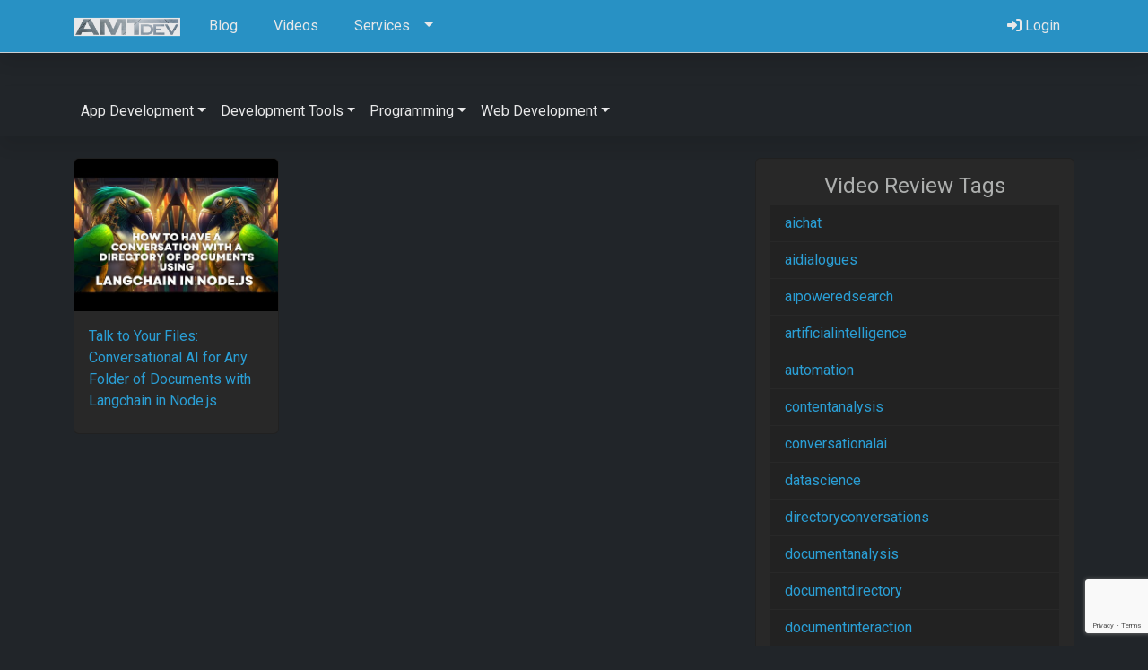

--- FILE ---
content_type: text/html; charset=UTF-8
request_url: https://amtdev.com/video-tag/textanalysis/
body_size: 58268
content:
<!DOCTYPE html>
<!--[if lt IE 7]>      <html class="no-js lt-ie9 lt-ie8 lt-ie7" dir="ltr" lang="en-US" prefix="og: https://ogp.me/ns#"> <![endif]-->
<!--[if IE 7]>         <html class="no-js lt-ie9 lt-ie8" dir="ltr" lang="en-US" prefix="og: https://ogp.me/ns#"> <![endif]-->
<!--[if IE 8]>         <html class="no-js lt-ie9" dir="ltr" lang="en-US" prefix="og: https://ogp.me/ns#"> <![endif]-->
<!--[if gt IE 8]><!--> <html class="no-js" dir="ltr" lang="en-US" prefix="og: https://ogp.me/ns#"> <!--<![endif]-->
<head>
  <meta charset="utf-8">
  
  <meta name="viewport" content="width=device-width, initial-scale=1.0">
<link rel="shortcut icon"
	href="https://amtdev.com/wp-content/themes/thm.amtdev-child/assets/img/favicon.ico">
  
    	<style>img:is([sizes="auto" i], [sizes^="auto," i]) { contain-intrinsic-size: 3000px 1500px }</style>
	
		<!-- All in One SEO 4.8.1 - aioseo.com -->
		<title>textanalysis | AMTdev Network</title>
	<meta name="robots" content="max-image-preview:large" />
	<link rel="canonical" href="https://amtdev.com/video-tag/textanalysis/" />
	<meta name="generator" content="All in One SEO (AIOSEO) 4.8.1" />
		<script type="application/ld+json" class="aioseo-schema">
			{"@context":"https:\/\/schema.org","@graph":[{"@type":"BreadcrumbList","@id":"https:\/\/amtdev.com\/video-tag\/textanalysis\/#breadcrumblist","itemListElement":[{"@type":"ListItem","@id":"https:\/\/amtdev.com\/#listItem","position":1,"name":"Home","item":"https:\/\/amtdev.com\/","nextItem":{"@type":"ListItem","@id":"https:\/\/amtdev.com\/video-tag\/textanalysis\/#listItem","name":"textanalysis"}},{"@type":"ListItem","@id":"https:\/\/amtdev.com\/video-tag\/textanalysis\/#listItem","position":2,"name":"textanalysis","previousItem":{"@type":"ListItem","@id":"https:\/\/amtdev.com\/#listItem","name":"Home"}}]},{"@type":"CollectionPage","@id":"https:\/\/amtdev.com\/video-tag\/textanalysis\/#collectionpage","url":"https:\/\/amtdev.com\/video-tag\/textanalysis\/","name":"textanalysis | AMTdev Network","inLanguage":"en-US","isPartOf":{"@id":"https:\/\/amtdev.com\/#website"},"breadcrumb":{"@id":"https:\/\/amtdev.com\/video-tag\/textanalysis\/#breadcrumblist"}},{"@type":"Organization","@id":"https:\/\/amtdev.com\/#organization","name":"AMTdev Network","description":"Simplify Development","url":"https:\/\/amtdev.com\/"},{"@type":"WebSite","@id":"https:\/\/amtdev.com\/#website","url":"https:\/\/amtdev.com\/","name":"AMTdev Network","description":"Simplify Development","inLanguage":"en-US","publisher":{"@id":"https:\/\/amtdev.com\/#organization"}}]}
		</script>
		<!-- All in One SEO -->

<script>window._wca = window._wca || [];</script>
<link rel='dns-prefetch' href='//stats.wp.com' />
<link rel='dns-prefetch' href='//secure.gravatar.com' />
<link rel='dns-prefetch' href='//cdnjs.cloudflare.com' />
<link rel='dns-prefetch' href='//cdn.jsdelivr.net' />
<link rel='dns-prefetch' href='//v0.wordpress.com' />
<link rel="alternate" type="application/rss+xml" title="AMTdev Network &raquo; textanalysis Video Tag Feed" href="https://amtdev.com/video-tag/textanalysis/feed/" />
<script type="text/javascript">
/* <![CDATA[ */
window._wpemojiSettings = {"baseUrl":"https:\/\/s.w.org\/images\/core\/emoji\/15.0.3\/72x72\/","ext":".png","svgUrl":"https:\/\/s.w.org\/images\/core\/emoji\/15.0.3\/svg\/","svgExt":".svg","source":{"concatemoji":"https:\/\/amtdev.com\/wp-includes\/js\/wp-emoji-release.min.js?ver=6.7.4"}};
/*! This file is auto-generated */
!function(i,n){var o,s,e;function c(e){try{var t={supportTests:e,timestamp:(new Date).valueOf()};sessionStorage.setItem(o,JSON.stringify(t))}catch(e){}}function p(e,t,n){e.clearRect(0,0,e.canvas.width,e.canvas.height),e.fillText(t,0,0);var t=new Uint32Array(e.getImageData(0,0,e.canvas.width,e.canvas.height).data),r=(e.clearRect(0,0,e.canvas.width,e.canvas.height),e.fillText(n,0,0),new Uint32Array(e.getImageData(0,0,e.canvas.width,e.canvas.height).data));return t.every(function(e,t){return e===r[t]})}function u(e,t,n){switch(t){case"flag":return n(e,"\ud83c\udff3\ufe0f\u200d\u26a7\ufe0f","\ud83c\udff3\ufe0f\u200b\u26a7\ufe0f")?!1:!n(e,"\ud83c\uddfa\ud83c\uddf3","\ud83c\uddfa\u200b\ud83c\uddf3")&&!n(e,"\ud83c\udff4\udb40\udc67\udb40\udc62\udb40\udc65\udb40\udc6e\udb40\udc67\udb40\udc7f","\ud83c\udff4\u200b\udb40\udc67\u200b\udb40\udc62\u200b\udb40\udc65\u200b\udb40\udc6e\u200b\udb40\udc67\u200b\udb40\udc7f");case"emoji":return!n(e,"\ud83d\udc26\u200d\u2b1b","\ud83d\udc26\u200b\u2b1b")}return!1}function f(e,t,n){var r="undefined"!=typeof WorkerGlobalScope&&self instanceof WorkerGlobalScope?new OffscreenCanvas(300,150):i.createElement("canvas"),a=r.getContext("2d",{willReadFrequently:!0}),o=(a.textBaseline="top",a.font="600 32px Arial",{});return e.forEach(function(e){o[e]=t(a,e,n)}),o}function t(e){var t=i.createElement("script");t.src=e,t.defer=!0,i.head.appendChild(t)}"undefined"!=typeof Promise&&(o="wpEmojiSettingsSupports",s=["flag","emoji"],n.supports={everything:!0,everythingExceptFlag:!0},e=new Promise(function(e){i.addEventListener("DOMContentLoaded",e,{once:!0})}),new Promise(function(t){var n=function(){try{var e=JSON.parse(sessionStorage.getItem(o));if("object"==typeof e&&"number"==typeof e.timestamp&&(new Date).valueOf()<e.timestamp+604800&&"object"==typeof e.supportTests)return e.supportTests}catch(e){}return null}();if(!n){if("undefined"!=typeof Worker&&"undefined"!=typeof OffscreenCanvas&&"undefined"!=typeof URL&&URL.createObjectURL&&"undefined"!=typeof Blob)try{var e="postMessage("+f.toString()+"("+[JSON.stringify(s),u.toString(),p.toString()].join(",")+"));",r=new Blob([e],{type:"text/javascript"}),a=new Worker(URL.createObjectURL(r),{name:"wpTestEmojiSupports"});return void(a.onmessage=function(e){c(n=e.data),a.terminate(),t(n)})}catch(e){}c(n=f(s,u,p))}t(n)}).then(function(e){for(var t in e)n.supports[t]=e[t],n.supports.everything=n.supports.everything&&n.supports[t],"flag"!==t&&(n.supports.everythingExceptFlag=n.supports.everythingExceptFlag&&n.supports[t]);n.supports.everythingExceptFlag=n.supports.everythingExceptFlag&&!n.supports.flag,n.DOMReady=!1,n.readyCallback=function(){n.DOMReady=!0}}).then(function(){return e}).then(function(){var e;n.supports.everything||(n.readyCallback(),(e=n.source||{}).concatemoji?t(e.concatemoji):e.wpemoji&&e.twemoji&&(t(e.twemoji),t(e.wpemoji)))}))}((window,document),window._wpemojiSettings);
/* ]]> */
</script>
<style id='wp-emoji-styles-inline-css' type='text/css'>

	img.wp-smiley, img.emoji {
		display: inline !important;
		border: none !important;
		box-shadow: none !important;
		height: 1em !important;
		width: 1em !important;
		margin: 0 0.07em !important;
		vertical-align: -0.1em !important;
		background: none !important;
		padding: 0 !important;
	}
</style>
<link rel='stylesheet' id='wp-block-library-css' href='https://amtdev.com/wp-includes/css/dist/block-library/style.min.css?ver=6.7.4' type='text/css' media='all' />
<link rel='stylesheet' id='mediaelement-css' href='https://amtdev.com/wp-includes/js/mediaelement/mediaelementplayer-legacy.min.css?ver=4.2.17' type='text/css' media='all' />
<link rel='stylesheet' id='wp-mediaelement-css' href='https://amtdev.com/wp-includes/js/mediaelement/wp-mediaelement.min.css?ver=6.7.4' type='text/css' media='all' />
<style id='jetpack-sharing-buttons-style-inline-css' type='text/css'>
.jetpack-sharing-buttons__services-list{display:flex;flex-direction:row;flex-wrap:wrap;gap:0;list-style-type:none;margin:5px;padding:0}.jetpack-sharing-buttons__services-list.has-small-icon-size{font-size:12px}.jetpack-sharing-buttons__services-list.has-normal-icon-size{font-size:16px}.jetpack-sharing-buttons__services-list.has-large-icon-size{font-size:24px}.jetpack-sharing-buttons__services-list.has-huge-icon-size{font-size:36px}@media print{.jetpack-sharing-buttons__services-list{display:none!important}}.editor-styles-wrapper .wp-block-jetpack-sharing-buttons{gap:0;padding-inline-start:0}ul.jetpack-sharing-buttons__services-list.has-background{padding:1.25em 2.375em}
</style>
<style id='classic-theme-styles-inline-css' type='text/css'>
/*! This file is auto-generated */
.wp-block-button__link{color:#fff;background-color:#32373c;border-radius:9999px;box-shadow:none;text-decoration:none;padding:calc(.667em + 2px) calc(1.333em + 2px);font-size:1.125em}.wp-block-file__button{background:#32373c;color:#fff;text-decoration:none}
</style>
<style id='global-styles-inline-css' type='text/css'>
:root{--wp--preset--aspect-ratio--square: 1;--wp--preset--aspect-ratio--4-3: 4/3;--wp--preset--aspect-ratio--3-4: 3/4;--wp--preset--aspect-ratio--3-2: 3/2;--wp--preset--aspect-ratio--2-3: 2/3;--wp--preset--aspect-ratio--16-9: 16/9;--wp--preset--aspect-ratio--9-16: 9/16;--wp--preset--color--black: #000000;--wp--preset--color--cyan-bluish-gray: #abb8c3;--wp--preset--color--white: #ffffff;--wp--preset--color--pale-pink: #f78da7;--wp--preset--color--vivid-red: #cf2e2e;--wp--preset--color--luminous-vivid-orange: #ff6900;--wp--preset--color--luminous-vivid-amber: #fcb900;--wp--preset--color--light-green-cyan: #7bdcb5;--wp--preset--color--vivid-green-cyan: #00d084;--wp--preset--color--pale-cyan-blue: #8ed1fc;--wp--preset--color--vivid-cyan-blue: #0693e3;--wp--preset--color--vivid-purple: #9b51e0;--wp--preset--gradient--vivid-cyan-blue-to-vivid-purple: linear-gradient(135deg,rgba(6,147,227,1) 0%,rgb(155,81,224) 100%);--wp--preset--gradient--light-green-cyan-to-vivid-green-cyan: linear-gradient(135deg,rgb(122,220,180) 0%,rgb(0,208,130) 100%);--wp--preset--gradient--luminous-vivid-amber-to-luminous-vivid-orange: linear-gradient(135deg,rgba(252,185,0,1) 0%,rgba(255,105,0,1) 100%);--wp--preset--gradient--luminous-vivid-orange-to-vivid-red: linear-gradient(135deg,rgba(255,105,0,1) 0%,rgb(207,46,46) 100%);--wp--preset--gradient--very-light-gray-to-cyan-bluish-gray: linear-gradient(135deg,rgb(238,238,238) 0%,rgb(169,184,195) 100%);--wp--preset--gradient--cool-to-warm-spectrum: linear-gradient(135deg,rgb(74,234,220) 0%,rgb(151,120,209) 20%,rgb(207,42,186) 40%,rgb(238,44,130) 60%,rgb(251,105,98) 80%,rgb(254,248,76) 100%);--wp--preset--gradient--blush-light-purple: linear-gradient(135deg,rgb(255,206,236) 0%,rgb(152,150,240) 100%);--wp--preset--gradient--blush-bordeaux: linear-gradient(135deg,rgb(254,205,165) 0%,rgb(254,45,45) 50%,rgb(107,0,62) 100%);--wp--preset--gradient--luminous-dusk: linear-gradient(135deg,rgb(255,203,112) 0%,rgb(199,81,192) 50%,rgb(65,88,208) 100%);--wp--preset--gradient--pale-ocean: linear-gradient(135deg,rgb(255,245,203) 0%,rgb(182,227,212) 50%,rgb(51,167,181) 100%);--wp--preset--gradient--electric-grass: linear-gradient(135deg,rgb(202,248,128) 0%,rgb(113,206,126) 100%);--wp--preset--gradient--midnight: linear-gradient(135deg,rgb(2,3,129) 0%,rgb(40,116,252) 100%);--wp--preset--font-size--small: 13px;--wp--preset--font-size--medium: 20px;--wp--preset--font-size--large: 36px;--wp--preset--font-size--x-large: 42px;--wp--preset--font-family--inter: "Inter", sans-serif;--wp--preset--font-family--cardo: Cardo;--wp--preset--spacing--20: 0.44rem;--wp--preset--spacing--30: 0.67rem;--wp--preset--spacing--40: 1rem;--wp--preset--spacing--50: 1.5rem;--wp--preset--spacing--60: 2.25rem;--wp--preset--spacing--70: 3.38rem;--wp--preset--spacing--80: 5.06rem;--wp--preset--shadow--natural: 6px 6px 9px rgba(0, 0, 0, 0.2);--wp--preset--shadow--deep: 12px 12px 50px rgba(0, 0, 0, 0.4);--wp--preset--shadow--sharp: 6px 6px 0px rgba(0, 0, 0, 0.2);--wp--preset--shadow--outlined: 6px 6px 0px -3px rgba(255, 255, 255, 1), 6px 6px rgba(0, 0, 0, 1);--wp--preset--shadow--crisp: 6px 6px 0px rgba(0, 0, 0, 1);}:where(.is-layout-flex){gap: 0.5em;}:where(.is-layout-grid){gap: 0.5em;}body .is-layout-flex{display: flex;}.is-layout-flex{flex-wrap: wrap;align-items: center;}.is-layout-flex > :is(*, div){margin: 0;}body .is-layout-grid{display: grid;}.is-layout-grid > :is(*, div){margin: 0;}:where(.wp-block-columns.is-layout-flex){gap: 2em;}:where(.wp-block-columns.is-layout-grid){gap: 2em;}:where(.wp-block-post-template.is-layout-flex){gap: 1.25em;}:where(.wp-block-post-template.is-layout-grid){gap: 1.25em;}.has-black-color{color: var(--wp--preset--color--black) !important;}.has-cyan-bluish-gray-color{color: var(--wp--preset--color--cyan-bluish-gray) !important;}.has-white-color{color: var(--wp--preset--color--white) !important;}.has-pale-pink-color{color: var(--wp--preset--color--pale-pink) !important;}.has-vivid-red-color{color: var(--wp--preset--color--vivid-red) !important;}.has-luminous-vivid-orange-color{color: var(--wp--preset--color--luminous-vivid-orange) !important;}.has-luminous-vivid-amber-color{color: var(--wp--preset--color--luminous-vivid-amber) !important;}.has-light-green-cyan-color{color: var(--wp--preset--color--light-green-cyan) !important;}.has-vivid-green-cyan-color{color: var(--wp--preset--color--vivid-green-cyan) !important;}.has-pale-cyan-blue-color{color: var(--wp--preset--color--pale-cyan-blue) !important;}.has-vivid-cyan-blue-color{color: var(--wp--preset--color--vivid-cyan-blue) !important;}.has-vivid-purple-color{color: var(--wp--preset--color--vivid-purple) !important;}.has-black-background-color{background-color: var(--wp--preset--color--black) !important;}.has-cyan-bluish-gray-background-color{background-color: var(--wp--preset--color--cyan-bluish-gray) !important;}.has-white-background-color{background-color: var(--wp--preset--color--white) !important;}.has-pale-pink-background-color{background-color: var(--wp--preset--color--pale-pink) !important;}.has-vivid-red-background-color{background-color: var(--wp--preset--color--vivid-red) !important;}.has-luminous-vivid-orange-background-color{background-color: var(--wp--preset--color--luminous-vivid-orange) !important;}.has-luminous-vivid-amber-background-color{background-color: var(--wp--preset--color--luminous-vivid-amber) !important;}.has-light-green-cyan-background-color{background-color: var(--wp--preset--color--light-green-cyan) !important;}.has-vivid-green-cyan-background-color{background-color: var(--wp--preset--color--vivid-green-cyan) !important;}.has-pale-cyan-blue-background-color{background-color: var(--wp--preset--color--pale-cyan-blue) !important;}.has-vivid-cyan-blue-background-color{background-color: var(--wp--preset--color--vivid-cyan-blue) !important;}.has-vivid-purple-background-color{background-color: var(--wp--preset--color--vivid-purple) !important;}.has-black-border-color{border-color: var(--wp--preset--color--black) !important;}.has-cyan-bluish-gray-border-color{border-color: var(--wp--preset--color--cyan-bluish-gray) !important;}.has-white-border-color{border-color: var(--wp--preset--color--white) !important;}.has-pale-pink-border-color{border-color: var(--wp--preset--color--pale-pink) !important;}.has-vivid-red-border-color{border-color: var(--wp--preset--color--vivid-red) !important;}.has-luminous-vivid-orange-border-color{border-color: var(--wp--preset--color--luminous-vivid-orange) !important;}.has-luminous-vivid-amber-border-color{border-color: var(--wp--preset--color--luminous-vivid-amber) !important;}.has-light-green-cyan-border-color{border-color: var(--wp--preset--color--light-green-cyan) !important;}.has-vivid-green-cyan-border-color{border-color: var(--wp--preset--color--vivid-green-cyan) !important;}.has-pale-cyan-blue-border-color{border-color: var(--wp--preset--color--pale-cyan-blue) !important;}.has-vivid-cyan-blue-border-color{border-color: var(--wp--preset--color--vivid-cyan-blue) !important;}.has-vivid-purple-border-color{border-color: var(--wp--preset--color--vivid-purple) !important;}.has-vivid-cyan-blue-to-vivid-purple-gradient-background{background: var(--wp--preset--gradient--vivid-cyan-blue-to-vivid-purple) !important;}.has-light-green-cyan-to-vivid-green-cyan-gradient-background{background: var(--wp--preset--gradient--light-green-cyan-to-vivid-green-cyan) !important;}.has-luminous-vivid-amber-to-luminous-vivid-orange-gradient-background{background: var(--wp--preset--gradient--luminous-vivid-amber-to-luminous-vivid-orange) !important;}.has-luminous-vivid-orange-to-vivid-red-gradient-background{background: var(--wp--preset--gradient--luminous-vivid-orange-to-vivid-red) !important;}.has-very-light-gray-to-cyan-bluish-gray-gradient-background{background: var(--wp--preset--gradient--very-light-gray-to-cyan-bluish-gray) !important;}.has-cool-to-warm-spectrum-gradient-background{background: var(--wp--preset--gradient--cool-to-warm-spectrum) !important;}.has-blush-light-purple-gradient-background{background: var(--wp--preset--gradient--blush-light-purple) !important;}.has-blush-bordeaux-gradient-background{background: var(--wp--preset--gradient--blush-bordeaux) !important;}.has-luminous-dusk-gradient-background{background: var(--wp--preset--gradient--luminous-dusk) !important;}.has-pale-ocean-gradient-background{background: var(--wp--preset--gradient--pale-ocean) !important;}.has-electric-grass-gradient-background{background: var(--wp--preset--gradient--electric-grass) !important;}.has-midnight-gradient-background{background: var(--wp--preset--gradient--midnight) !important;}.has-small-font-size{font-size: var(--wp--preset--font-size--small) !important;}.has-medium-font-size{font-size: var(--wp--preset--font-size--medium) !important;}.has-large-font-size{font-size: var(--wp--preset--font-size--large) !important;}.has-x-large-font-size{font-size: var(--wp--preset--font-size--x-large) !important;}
:where(.wp-block-post-template.is-layout-flex){gap: 1.25em;}:where(.wp-block-post-template.is-layout-grid){gap: 1.25em;}
:where(.wp-block-columns.is-layout-flex){gap: 2em;}:where(.wp-block-columns.is-layout-grid){gap: 2em;}
:root :where(.wp-block-pullquote){font-size: 1.5em;line-height: 1.6;}
</style>
<link rel='stylesheet' id='amti-mashup-api-css' href='https://amtdev.com/wp-content/plugins/amti-mashup-api/public/css/amti-mashup-api-public.css?ver=1.0.0' type='text/css' media='all' />
<link rel='stylesheet' id='amti-ad-rotator-css' href='https://amtdev.com/wp-content/plugins/amti-ad-rotator/public/css/amti-ad-rotator-public.css?ver=1.0.0' type='text/css' media='all' />
<link rel='stylesheet' id='amti-video-reviews-css' href='https://amtdev.com/wp-content/plugins/amti-video-reviews/public/css/amti-video-reviews-public.css?ver=1.0.0' type='text/css' media='all' />
<link rel='stylesheet' id='woocommerce-layout-css' href='https://amtdev.com/wp-content/plugins/woocommerce/assets/css/woocommerce-layout.css?ver=9.7.1' type='text/css' media='all' />
<style id='woocommerce-layout-inline-css' type='text/css'>

	.infinite-scroll .woocommerce-pagination {
		display: none;
	}
</style>
<link rel='stylesheet' id='woocommerce-smallscreen-css' href='https://amtdev.com/wp-content/plugins/woocommerce/assets/css/woocommerce-smallscreen.css?ver=9.7.1' type='text/css' media='only screen and (max-width: 768px)' />
<link rel='stylesheet' id='woocommerce-general-css' href='https://amtdev.com/wp-content/plugins/woocommerce/assets/css/woocommerce.css?ver=9.7.1' type='text/css' media='all' />
<style id='woocommerce-inline-inline-css' type='text/css'>
.woocommerce form .form-row .required { visibility: visible; }
</style>
<link rel='stylesheet' id='brands-styles-css' href='https://amtdev.com/wp-content/plugins/woocommerce/assets/css/brands.css?ver=9.7.1' type='text/css' media='all' />
<link rel='stylesheet' id='newsletter-css' href='https://amtdev.com/wp-content/plugins/newsletter/style.css?ver=8.7.5' type='text/css' media='all' />
<link rel='stylesheet' id='font_awesome-css' href='//cdnjs.cloudflare.com/ajax/libs/font-awesome/6.6.0/css/all.min.css' type='text/css' media='all' />
<link rel='stylesheet' id='roots_app-css' href='https://amtdev.com/wp-content/themes/thm.amtdev-child/assets/css/app.css' type='text/css' media='all' />
<script type="text/javascript" src="//ajax.googleapis.com/ajax/libs/jquery/1.10.2/jquery.min.js" id="jquery-js"></script>
<script type="text/javascript" src="https://amtdev.com/wp-content/plugins/amti-mashup-api/public/js/amti-mashup-api-public.js?ver=1.0.0" id="amti-mashup-api-js"></script>
<script type="text/javascript" src="https://amtdev.com/wp-content/plugins/amti-ad-rotator/public/js/amti-ad-rotator-public.js?ver=1.0.0" id="amti-ad-rotator-js"></script>
<script type="text/javascript" src="https://amtdev.com/wp-content/plugins/amti-video-reviews/public/js/amti-video-reviews-public.js?ver=1.0.0" id="amti-video-reviews-js"></script>
<script type="text/javascript" src="https://amtdev.com/wp-content/plugins/woocommerce/assets/js/jquery-blockui/jquery.blockUI.min.js?ver=2.7.0-wc.9.7.1" id="jquery-blockui-js" defer="defer" data-wp-strategy="defer"></script>
<script type="text/javascript" id="wc-add-to-cart-js-extra">
/* <![CDATA[ */
var wc_add_to_cart_params = {"ajax_url":"https:\/\/amtdev.com\/wp-admin\/admin-ajax.php","wc_ajax_url":"\/?wc-ajax=%%endpoint%%","i18n_view_cart":"View cart","cart_url":"https:\/\/amtdev.com\/cart\/","is_cart":"","cart_redirect_after_add":"no"};
/* ]]> */
</script>
<script type="text/javascript" src="https://amtdev.com/wp-content/plugins/woocommerce/assets/js/frontend/add-to-cart.min.js?ver=9.7.1" id="wc-add-to-cart-js" defer="defer" data-wp-strategy="defer"></script>
<script type="text/javascript" src="https://amtdev.com/wp-content/plugins/woocommerce/assets/js/js-cookie/js.cookie.min.js?ver=2.1.4-wc.9.7.1" id="js-cookie-js" defer="defer" data-wp-strategy="defer"></script>
<script type="text/javascript" id="woocommerce-js-extra">
/* <![CDATA[ */
var woocommerce_params = {"ajax_url":"https:\/\/amtdev.com\/wp-admin\/admin-ajax.php","wc_ajax_url":"\/?wc-ajax=%%endpoint%%","i18n_password_show":"Show password","i18n_password_hide":"Hide password"};
/* ]]> */
</script>
<script type="text/javascript" src="https://amtdev.com/wp-content/plugins/woocommerce/assets/js/frontend/woocommerce.min.js?ver=9.7.1" id="woocommerce-js" defer="defer" data-wp-strategy="defer"></script>
<script type="text/javascript" src="https://stats.wp.com/s-202603.js" id="woocommerce-analytics-js" defer="defer" data-wp-strategy="defer"></script>
<script type="text/javascript" src="//cdn.jsdelivr.net/npm/bootstrap@5.0.2/dist/js/bootstrap.bundle.min.js?ver=5.0.2" id="bootstrap-bundle-js"></script>
<link rel="https://api.w.org/" href="https://amtdev.com/wp-json/" /><link rel="EditURI" type="application/rsd+xml" title="RSD" href="https://amtdev.com/xmlrpc.php?rsd" />
<meta name="generator" content="WordPress 6.7.4" />
<meta name="generator" content="WooCommerce 9.7.1" />
	<style>img#wpstats{display:none}</style>
			<noscript><style>.woocommerce-product-gallery{ opacity: 1 !important; }</style></noscript>
	<style class='wp-fonts-local' type='text/css'>
@font-face{font-family:Inter;font-style:normal;font-weight:300 900;font-display:fallback;src:url('https://amtdev.com/wp-content/plugins/woocommerce/assets/fonts/Inter-VariableFont_slnt,wght.woff2') format('woff2');font-stretch:normal;}
@font-face{font-family:Cardo;font-style:normal;font-weight:400;font-display:fallback;src:url('https://amtdev.com/wp-content/plugins/woocommerce/assets/fonts/cardo_normal_400.woff2') format('woff2');}
</style>

    <!-- HTML5 shim and Respond.js IE8 support of HTML5 elements and media queries -->
    <!--[if lt IE 9]>
      <script src="//html5shim.googlecode.com/svn/trunk/html5.js"></script>
      <script src="https://amtdev.com/wp-content/themes/thm.amtdev/assets/js/vendor/respond.min.js"></script>
    <![endif]-->
    
  <link rel="alternate" type="application/rss+xml" title="AMTdev Network Feed" href="https://amtdev.com/feed/">
</head>
<body class="archive tax-video_tag term-textanalysis term-4697 theme-thm.amtdev woocommerce-no-js" id="home" data-spy="scroll" data-target="#main-nav">
<!--[if lt IE 7]><div class="alert">You are using an <strong>outdated</strong> browser. Please <a href="http://browsehappy.com/">upgrade your browser</a> to improve your experience.</div><![endif]-->
<header class="header">
    <nav class="py-2 navbar fixed-top bg-primary border-bottom">
        <div class="container d-flex flex-wrap">

            <a href="https://amtdev.com/" class="navbar-brand">
                <img src="https://amtdev.com/wp-content/themes/thm.amtdev-child/assets/img/logo.png" style="height:30px" alt="Logo for AMTdev Network"></a>
            </a>
            <ul id="menu-primary-navigation" class="nav me-auto"><li class="nav-item menu-item menu-blog"><a class="nav-link" href="https://amtdev.com/blog/"><i class="fa fa-code d-lg-none fs-4"></i> <span class="d-none d-lg-inline-flex flex-fill pe-2">Blog</span></a></li>
<li class="nav-item menu-item menu-videos"><a class="nav-link" href="https://amtdev.com/videos/"><i class="fa fa-video d-lg-none fs-4"></i><span class="d-none d-lg-inline-flex flex-fill pe-2">Videos</span></a></li>
<li class="nav-item menu-item dropdown menu-item-has-children menu-services"><a class="nav-link dropdown-toggle" data-bs-toggle="dropdown" aria-haspopup="true" aria-expanded="false" href="https://amtdev.com/services/"><i class="fa fa-wrench d-lg-none fs-4"></i><span class="d-none d-lg-inline-flex flex-fill pe-2">Services</span> <b class="caret"></b></a>
<ul class="dropdown-menu" aria-labelledby="navbarDropdownMenuLink">
	<li class="nav-item menu-item menu-internet-marketing"><a class="dropdown-item" href="https://amtdev.com/services/internet-marketing/">Internet Marketing</a></li>
	<li class="nav-item menu-item menu-project-consulting"><a class="dropdown-item" href="https://amtdev.com/services/project-consulting/">Project Consulting</a></li>
	<li class="nav-item menu-item menu-project-management"><a class="dropdown-item" href="https://amtdev.com/services/project-management/">Project Management</a></li>
	<li class="nav-item menu-item menu-website-development"><a class="dropdown-item" href="https://amtdev.com/services/website-development/">Website Development</a></li>
	<li class="nav-item menu-item menu-app-development"><a class="dropdown-item" href="https://amtdev.com/services/app-development/">App Development</a></li>
	<li class="nav-item menu-item menu-ai-consulting"><a class="dropdown-item" href="https://amtdev.com/services/ai-consulting/">AI Consulting</a></li>
</ul>
</li>
</ul>
            <ul class="nav">
               <li class="nav-item"><a href="/my-account/" class="nav-link px-2"><i class="fa fa-sign-in-alt"></i> <span class="d-none d-lg-inline-flex flex-fill pe-2">Login</span></a></li>            </ul>
        </div>
    </nav>
            <nav id="video-nav" class="navbar fixed-top navbar-expand-lg navbar-dark">
          <div class="container d-flex flex-wrap">

              <button class="navbar-toggler" type="button" data-bs-toggle="collapse" data-bs-target="#navbarNavDropdown" aria-controls="navbarNavDropdown" aria-expanded="false" aria-label="Toggle navigation">
                  <span class="navbar-toggler-icon"></span>
              </button>
              <div class="collapse navbar-collapse" id="navbarNavDropdown">
                                        <ul class="navbar-nav ml-auto"><li  class="nav-item dropdown"><a class="nav-link dropdown-toggle" id="navbarDropdownMenuLink" role="button" data-bs-toggle="dropdown" aria-haspopup="true" aria-expanded="false" href="https://amtdev.com/video-category/app-development/" alt="View all post filed under App Development">App Development<b class="caret"></b></a ><div class="dropdown-menu" aria-labelledby="navbarDropdownMenuLink"><a class="dropdown-item" href = "https://amtdev.com/video-category/blazor/" title = "View all video reviews filed under Blazor"  > Blazor</a ><a class="dropdown-item" href = "https://amtdev.com/video-category/blazor-hybrid/" title = "View all video reviews filed under Blazor Hybrid"  > Blazor Hybrid</a ><a class="dropdown-item" href = "https://amtdev.com/video-category/dotnet-maui/" title = "View all video reviews filed under dotNET Maui"  > dotNET Maui</a ><a class="dropdown-item" href = "https://amtdev.com/video-category/electron/" title = "View all video reviews filed under Electron"  > Electron</a ><a class="dropdown-item" href = "https://amtdev.com/video-category/firebase/" title = "View all video reviews filed under Firebase"  > Firebase</a ><a class="dropdown-item" href = "https://amtdev.com/video-category/flutter/" title = "View all video reviews filed under Flutter"  > Flutter</a ><a class="dropdown-item" href = "https://amtdev.com/video-category/langchain/" title = "View all video reviews filed under Langchain"  > Langchain</a ><a class="dropdown-item" href = "https://amtdev.com/video-category/maui-blazor/" title = "View all video reviews filed under MAUI Blazor"  > MAUI Blazor</a ><a class="dropdown-item" href = "https://amtdev.com/video-category/react-native/" title = "View all video reviews filed under React Native"  > React Native</a ><a class="dropdown-item" href = "https://amtdev.com/video-category/xamarin/" title = "View all video reviews filed under Xamarin"  > Xamarin</a ></div></li><li  class="nav-item dropdown"><a class="nav-link dropdown-toggle" id="navbarDropdownMenuLink" role="button" data-bs-toggle="dropdown" aria-haspopup="true" aria-expanded="false" href="https://amtdev.com/video-category/development-tools/" alt="View all post filed under Development Tools">Development Tools<b class="caret"></b></a ><div class="dropdown-menu" aria-labelledby="navbarDropdownMenuLink"><a class="dropdown-item" href = "https://amtdev.com/video-category/android-studio/" title = "View all video reviews filed under Android Studio"  > Android Studio</a ><a class="dropdown-item" href = "https://amtdev.com/video-category/chef/" title = "View all video reviews filed under Chef"  > Chef</a ><a class="dropdown-item" href = "https://amtdev.com/video-category/git/" title = "View all video reviews filed under GIT"  > GIT</a ><a class="dropdown-item" href = "https://amtdev.com/video-category/midjourney/" title = "View all video reviews filed under Midjourney"  > Midjourney</a ><a class="dropdown-item" href = "https://amtdev.com/video-category/openai/" title = "View all video reviews filed under OpenAI"  > OpenAI</a ><a class="dropdown-item" href = "https://amtdev.com/video-category/prisma-orm/" title = "View all video reviews filed under Prisma ORM"  > Prisma ORM</a ><a class="dropdown-item" href = "https://amtdev.com/video-category/project-management/" title = "View all video reviews filed under Project Management"  > Project Management</a ><a class="dropdown-item" href = "https://amtdev.com/video-category/rider/" title = "View all video reviews filed under Rider"  > Rider</a ><a class="dropdown-item" href = "https://amtdev.com/video-category/visual-studio/" title = "View all video reviews filed under Visual Studio"  > Visual Studio</a ><a class="dropdown-item" href = "https://amtdev.com/video-category/visual-studio-code/" title = "View all video reviews filed under Visual Studio Code"  > Visual Studio Code</a ></div></li><li  class="nav-item dropdown"><a class="nav-link dropdown-toggle" id="navbarDropdownMenuLink" role="button" data-bs-toggle="dropdown" aria-haspopup="true" aria-expanded="false" href="https://amtdev.com/video-category/programming/" alt="View all post filed under Programming">Programming<b class="caret"></b></a ><div class="dropdown-menu" aria-labelledby="navbarDropdownMenuLink"><a class="dropdown-item" href = "https://amtdev.com/video-category/ai/" title = "View all video reviews filed under AI"  > AI</a ><a class="dropdown-item" href = "https://amtdev.com/video-category/blockchain/" title = "View all video reviews filed under Blockchain"  > Blockchain</a ><a class="dropdown-item" href = "https://amtdev.com/video-category/cryptocurrency/" title = "View all video reviews filed under Cryptocurrency"  > Cryptocurrency</a ><a class="dropdown-item" href = "https://amtdev.com/video-category/design-patterns/" title = "View all video reviews filed under Design Patterns"  > Design Patterns</a ><a class="dropdown-item" href = "https://amtdev.com/video-category/job-trends/" title = "View all video reviews filed under Job Trends"  > Job Trends</a ><a class="dropdown-item" href = "https://amtdev.com/video-category/nft/" title = "View all video reviews filed under NFT"  > NFT</a ><a class="dropdown-item" href = "https://amtdev.com/video-category/principles/" title = "View all video reviews filed under Principles"  > Principles</a ><a class="dropdown-item" href = "https://amtdev.com/video-category/tips-and-tricks/" title = "View all video reviews filed under Tips and Tricks"  > Tips and Tricks</a ></div></li><li  class="nav-item dropdown"><a class="nav-link dropdown-toggle" id="navbarDropdownMenuLink" role="button" data-bs-toggle="dropdown" aria-haspopup="true" aria-expanded="false" href="https://amtdev.com/video-category/web-development/" alt="View all post filed under Web Development">Web Development<b class="caret"></b></a ><div class="dropdown-menu" aria-labelledby="navbarDropdownMenuLink"><a class="dropdown-item" href = "https://amtdev.com/video-category/accessibility/" title = "View all video reviews filed under Accessibility"  > Accessibility</a ><a class="dropdown-item" href = "https://amtdev.com/video-category/angular/" title = "View all video reviews filed under Angular"  > Angular</a ><a class="dropdown-item" href = "https://amtdev.com/video-category/api/" title = "View all video reviews filed under API"  > API</a ><a class="dropdown-item" href = "https://amtdev.com/video-category/bootstrap/" title = "View all video reviews filed under Bootstrap"  > Bootstrap</a ><a class="dropdown-item" href = "https://amtdev.com/video-category/c/" title = "View all video reviews filed under C#"  > C#</a ><a class="dropdown-item" href = "https://amtdev.com/video-category/css/" title = "View all video reviews filed under CSS"  > CSS</a ><a class="dropdown-item" href = "https://amtdev.com/video-category/dotnet/" title = "View all video reviews filed under dotNET"  > dotNET</a ><a class="dropdown-item" href = "https://amtdev.com/video-category/html5/" title = "View all video reviews filed under Html5"  > Html5</a ><a class="dropdown-item" href = "https://amtdev.com/video-category/javascript/" title = "View all video reviews filed under Javascript"  > Javascript</a ><a class="dropdown-item" href = "https://amtdev.com/video-category/javascript-frameworks/" title = "View all video reviews filed under Javascript Frameworks"  > Javascript Frameworks</a ><a class="dropdown-item" href = "https://amtdev.com/video-category/laravel/" title = "View all video reviews filed under Laravel"  > Laravel</a ><a class="dropdown-item" href = "https://amtdev.com/video-category/mern/" title = "View all video reviews filed under MERN"  > MERN</a ><a class="dropdown-item" href = "https://amtdev.com/video-category/nest-js/" title = "View all video reviews filed under Nest JS"  > Nest JS</a ><a class="dropdown-item" href = "https://amtdev.com/video-category/next-js/" title = "View all video reviews filed under Next JS"  > Next JS</a ><a class="dropdown-item" href = "https://amtdev.com/video-category/php/" title = "View all video reviews filed under PHP"  > PHP</a ><a class="dropdown-item" href = "https://amtdev.com/video-category/python/" title = "View all video reviews filed under Python"  > Python</a ><a class="dropdown-item" href = "https://amtdev.com/video-category/react-js/" title = "View all video reviews filed under React JS"  > React JS</a ><a class="dropdown-item" href = "https://amtdev.com/video-category/security/" title = "View all video reviews filed under Security"  > Security</a ><a class="dropdown-item" href = "https://amtdev.com/video-category/tailwind-css/" title = "View all video reviews filed under Tailwind CSS"  > Tailwind CSS</a ><a class="dropdown-item" href = "https://amtdev.com/video-category/typescript/" title = "View all video reviews filed under TypeScript"  > TypeScript</a ><a class="dropdown-item" href = "https://amtdev.com/video-category/woocommerce/" title = "View all video reviews filed under WooCommerce"  > WooCommerce</a ><a class="dropdown-item" href = "https://amtdev.com/video-category/wordpress/" title = "View all video reviews filed under Wordpress"  > Wordpress</a ></div></li></ul>                                </div>
          </div>
      </nav>
  
</header>
    <section class="py-5 mt-5" role="document">
        <div id="video-reviews" class="container base">
            <div class="row">
                <div class="main col-sm-8 col-lg-8" role="main">
                     <di class="row">
      <div class="col-sm-6 col-lg-4 mb-4 entries">
<article class="entry card">

            <!-- to disable lazy loading, remove data-src and data-src-retina -->
    <a href="https://amtdev.com/video-review/talk-to-your-files-conversational-ai-for-any-folder-of-documents-with-langchain-in-node-js/" title="Permalink to information about Talk to Your Files: Conversational AI for Any Folder of Documents with Langchain in Node.js" rel="bookmark">

        <img src="https://i.ytimg.com/vi/EFM-xutgAvY/hqdefault.jpg" data-src="https://i.ytimg.com/vi/EFM-xutgAvY/hqdefault.jpg" data-src-retina="https://i.ytimg.com/vi/EFM-xutgAvY/hqdefault.jpg" class="card-img-top" alt="Talk to Your Files: Conversational AI for Any Folder of Documents with Langchain in Node.js">

    </a>

        <div class="entry-summary card-body">

                <p class="entry-title card-title"><a href="https://amtdev.com/video-review/talk-to-your-files-conversational-ai-for-any-folder-of-documents-with-langchain-in-node-js/" title="Permalink to Talk to Your Files: Conversational AI for Any Folder of Documents with Langchain in Node.js">
                        Talk to Your Files: Conversational AI for Any Folder of Documents with Langchain in Node.js</a></p>
                        </div>


</article>     </div>
 </di>
                </div><!-- /.main -->
                                    <aside class="sidebar col-sm-4 col-lg-4" role="complementary">
                        <section class="widget amti_video_reviews_tags_widget-2 widget_video_reviews_tags card"><div class="card-body"><h5 class="card-title text-center text-capitalize">Video Review Tags</h5><ul class="list-group list-group-flush"><li class="list-group-item"><a href="https://amtdev.com/video-tag/aichat/">aichat</a></li><li class="list-group-item"><a href="https://amtdev.com/video-tag/aidialogues/">aidialogues</a></li><li class="list-group-item"><a href="https://amtdev.com/video-tag/aipoweredsearch/">aipoweredsearch</a></li><li class="list-group-item"><a href="https://amtdev.com/video-tag/artificialintelligence/">artificialintelligence</a></li><li class="list-group-item"><a href="https://amtdev.com/video-tag/automation/">automation</a></li><li class="list-group-item"><a href="https://amtdev.com/video-tag/contentanalysis/">contentanalysis</a></li><li class="list-group-item"><a href="https://amtdev.com/video-tag/conversationalai/">conversationalai</a></li><li class="list-group-item"><a href="https://amtdev.com/video-tag/datascience/">datascience</a></li><li class="list-group-item"><a href="https://amtdev.com/video-tag/directoryconversations/">directoryconversations</a></li><li class="list-group-item"><a href="https://amtdev.com/video-tag/documentanalysis/">documentanalysis</a></li><li class="list-group-item"><a href="https://amtdev.com/video-tag/documentdirectory/">documentdirectory</a></li><li class="list-group-item"><a href="https://amtdev.com/video-tag/documentinteraction/">documentinteraction</a></li><li class="list-group-item"><a href="https://amtdev.com/video-tag/documentmanagement/">documentmanagement</a></li><li class="list-group-item"><a href="https://amtdev.com/video-tag/documentprocessing/">documentprocessing</a></li><li class="list-group-item"><a href="https://amtdev.com/video-tag/documentretrieval/">documentretrieval</a></li><li class="list-group-item"><a href="https://amtdev.com/video-tag/filemanagement/">filemanagement</a></li><li class="list-group-item"><a href="https://amtdev.com/video-tag/informationretrieval/">informationretrieval</a></li><li class="list-group-item"><a href="https://amtdev.com/video-tag/intelligentsearch/">intelligentsearch</a></li><li class="list-group-item"><a href="https://amtdev.com/video-tag/interactiveai/">interactiveai</a></li><li class="list-group-item"><a href="https://amtdev.com/video-tag/knowledgeextraction/">knowledgeextraction</a></li><li class="list-group-item"><a href="https://amtdev.com/video-tag/langchain/">langchain</a></li><li class="list-group-item"><a href="https://amtdev.com/video-tag/languagemodel/">languagemodel</a></li><li class="list-group-item"><a href="https://amtdev.com/video-tag/machinelearning/">machinelearning</a></li><li class="list-group-item"><a href="https://amtdev.com/video-tag/node_js/">node_js</a></li><li class="list-group-item"><a href="https://amtdev.com/video-tag/textanalysis/">textanalysis</a></li></ul></div></section>                    </aside><!-- /.sidebar -->
                            </div><!-- /.content -->
        </div>
    </section><!-- /.wrap -->
<footer class="bg-primary bg-gradient">
    <div class="footer-top">
        <div class="container">
            <div class="row gy-4">
                <div class="col-lg-3 d-flex justify-content-center align-items-center">
                    <a href="https://amtdev.com/">
                        <img class="img-fluid" src="//amtdev.com/wp-content/uploads/2024/10/amtdev-logo-box.png" alt="AMTdev"></a>
                </div>
                <div class="col-lg-3">
                    <h5 class="text-white">Services</h5>
                    <ul id="menu-footer-services" class="nav flex-column"><li class="nav-item menu-item menu-internet-marketing"><a class="nav-link" href="https://amtdev.com/services/internet-marketing/">Internet Marketing</a></li>
<li class="nav-item menu-item menu-project-consulting"><a class="nav-link" href="https://amtdev.com/services/project-consulting/">Project Consulting</a></li>
<li class="nav-item menu-item menu-project-management"><a class="nav-link" href="https://amtdev.com/services/project-management/">Project Management</a></li>
<li class="nav-item menu-item menu-website-development"><a class="nav-link" href="https://amtdev.com/services/website-development/">Website Development</a></li>
<li class="nav-item menu-item menu-app-development"><a class="nav-link" href="https://amtdev.com/services/app-development/">App Development</a></li>
<li class="nav-item menu-item menu-ai-consulting"><a class="nav-link" href="https://amtdev.com/services/ai-consulting/">AI Consulting</a></li>
</ul>                </div>
                <div class="col-lg-2">
                    <h5 class="text-white">More</h5>
                    <ul id="menu-footer-nav" class="nav flex-column"><li class="nav-item menu-item menu-about"><a class="nav-link" href="https://amtdev.com/about/">About</a></li>
<li class="nav-item menu-item menu-blog"><a class="nav-link" href="https://amtdev.com/blog/">Blog</a></li>
<li class="nav-item menu-item menu-contact-us"><a class="nav-link" href="https://amtdev.com/contact-us/">Contact Us</a></li>
<li class="nav-item menu-item menu-privacy-policy"><a class="nav-link" href="https://amtdev.com/privacy-policy/">Privacy Policy</a></li>
<li class="nav-item menu-item menu-terms-of-service"><a class="nav-link" href="https://amtdev.com/terms-of-service/">Terms of Service</a></li>
</ul>                </div>
                <div class="col-lg-4">
                    <h5 class="text-white">Subscribe</h5>
                    <ul class="list-unstyled">
                        <li>
                            <div class="tnp tnp-subscription-minimal  "><form action="https://amtdev.com/wp-admin/admin-ajax.php?action=tnp&amp;na=s" method="post" style="text-align: center"><input type="hidden" name="nr" value="minimal">
<input type="hidden" name="nlang" value="">
<input class="tnp-email" type="email" required name="ne" value="" placeholder="Email"><input class="tnp-submit" type="submit" value="Subscribe" style="">
<div class="tnp-field tnp-privacy-field"><label><input type="checkbox" name="ny" required class="tnp-privacy"> I accept the privacy policy</label></div></form></div>
                        </li>

                    </ul>
                </div>
            </div>
        </div>
    </div>
    <div class="footer-bottom py-3">
        <div class="container">
            <div class="row">
                <div class="col-md-6">
                    <p class="mb-0">&copy; 2026 Advanced Marketing Training, Inc., All Rights Reserved</p>
                </div>
                <div class="col-md-6">
                    <div class="social-icons">
                        <a href="https://x.com/amtdev"><i class='fab fa-x-twitter'></i></a>
                        <a href="https://www.youtube.com/@therealamtdev"><i class='fab fa-youtube'></i></a>
                        <a href="https://github.com/amtdev"><i class='fab fa-github'></i></a>
                        <a href="https://www.linkedin.com/company/amtdev/"><i class='fab fa-linkedin'></i></a>
                    </div>
                </div>
            </div>
        </div>
    </div>
</footer>
	<script type='text/javascript'>
		(function () {
			var c = document.body.className;
			c = c.replace(/woocommerce-no-js/, 'woocommerce-js');
			document.body.className = c;
		})();
	</script>
	<link rel='stylesheet' id='wc-blocks-style-css' href='https://amtdev.com/wp-content/plugins/woocommerce/assets/client/blocks/wc-blocks.css?ver=wc-9.7.1' type='text/css' media='all' />
<script type="text/javascript" src="https://amtdev.com/wp-content/plugins/woocommerce/assets/js/sourcebuster/sourcebuster.min.js?ver=9.7.1" id="sourcebuster-js-js"></script>
<script type="text/javascript" id="wc-order-attribution-js-extra">
/* <![CDATA[ */
var wc_order_attribution = {"params":{"lifetime":1.0e-5,"session":30,"base64":false,"ajaxurl":"https:\/\/amtdev.com\/wp-admin\/admin-ajax.php","prefix":"wc_order_attribution_","allowTracking":true},"fields":{"source_type":"current.typ","referrer":"current_add.rf","utm_campaign":"current.cmp","utm_source":"current.src","utm_medium":"current.mdm","utm_content":"current.cnt","utm_id":"current.id","utm_term":"current.trm","utm_source_platform":"current.plt","utm_creative_format":"current.fmt","utm_marketing_tactic":"current.tct","session_entry":"current_add.ep","session_start_time":"current_add.fd","session_pages":"session.pgs","session_count":"udata.vst","user_agent":"udata.uag"}};
/* ]]> */
</script>
<script type="text/javascript" src="https://amtdev.com/wp-content/plugins/woocommerce/assets/js/frontend/order-attribution.min.js?ver=9.7.1" id="wc-order-attribution-js"></script>
<script type="text/javascript" src="https://cdnjs.cloudflare.com/ajax/libs/gsap/3.10.4/gsap.min.js?ver=3.10.4" id="gsap-js-js"></script>
<script type="text/javascript" src="https://cdnjs.cloudflare.com/ajax/libs/gsap/3.10.4/ScrollTrigger.min.js?ver=3.10.4" id="scrolltrigger-js-js"></script>
<script type="text/javascript" id="scrolltrigger-js-js-after">
/* <![CDATA[ */
gsap.registerPlugin(ScrollTrigger);
/* ]]> */
</script>
<script type="text/javascript" src="https://amtdev.com/wp-content/themes/thm.amtdev/assets/js/plugins.js" id="roots_plugins-js"></script>
<script type="text/javascript" src="https://amtdev.com/wp-content/themes/thm.amtdev/assets/js/main.js" id="roots_main-js"></script>
<script type="text/javascript" id="jetpack-stats-js-before">
/* <![CDATA[ */
_stq = window._stq || [];
_stq.push([ "view", JSON.parse("{\"v\":\"ext\",\"blog\":\"34959288\",\"post\":\"0\",\"tz\":\"-5\",\"srv\":\"amtdev.com\",\"j\":\"1:14.4.1\"}") ]);
_stq.push([ "clickTrackerInit", "34959288", "0" ]);
/* ]]> */
</script>
<script type="text/javascript" src="https://stats.wp.com/e-202603.js" id="jetpack-stats-js" defer="defer" data-wp-strategy="defer"></script>
  <script>
    (function(b,o,i,l,e,r){b.GoogleAnalyticsObject=l;b[l]||(b[l]=
      function(){(b[l].q=b[l].q||[]).push(arguments)});b[l].l=+new Date;
      e=o.createElement(i);r=o.getElementsByTagName(i)[0];
      e.src='//www.google-analytics.com/analytics.js';
      r.parentNode.insertBefore(e,r)}(window,document,'script','ga'));
    ga('create','UA-31272816-1');ga('send','pageview');
  </script>

  <script>
    document.addEventListener('DOMContentLoaded', function () {
      document.querySelectorAll('.tab-pane').forEach((pane) => {
        pane.addEventListener('shown.bs.tab', function (e) {
          gsap.fromTo(pane, {opacity: 0}, {duration: 0.5, opacity: 1});
        });
      });
      gsap.utils.toArray('.animate-on-scroll').forEach(function (element) {
        gsap.fromTo(element,
          {
            y: 50,
            opacity: 0,
          },
          {
            y: 0,
            opacity: 1,
            duration: 1,
            scrollTrigger: {
              trigger: element,
              start: 'top 80%',
              onEnter: () => { gsap.fromTo(element, { y: 50, opacity: 0 }, { y: 0, opacity: 1, duration: 1 }); },
              // onLeaveBack: () => { gsap.fromTo(element, { y: 50, opacity: 0 }, { y: 0, opacity: 1, duration: 1 }); },
              toggleActions: 'play none none reset'
            }
          }
        );
      });
    });
      gsap.utils.toArray('.zoom-in').forEach(function (element) {
        gsap.fromTo(element,
          {
            scale: 0.5,
            opacity: 0,
          },
          {
            scale: 1,
            opacity: 1,
            duration: 1,
            scrollTrigger: {
              trigger: element,
              start: 'top 80%',
              toggleActions: 'play none none reset',
              onEnter: () => gsap.fromTo(element, { scale: 0.5, opacity: 0 }, { scale: 1, opacity: 1, duration: 1 }),
              // onLeaveBack: () => gsap.fromTo(element, { scale: 0.5, opacity: 0 }, { scale: 1, opacity: 1, duration: 1 })
            }
          }
        );
      });
    gsap.utils.toArray('.zoom-left').forEach(function (element) {
      gsap.fromTo(element,
        {
          scale: 0.5,
          opacity: 0,
          x: -100
        },
        {
          scale: 1,
          opacity: 1,
          x: 0,
          duration: 1,
          scrollTrigger: {
            trigger: element,
            start: 'top 80%',
            toggleActions: 'play none none reset',
            onEnter: () => gsap.fromTo(element, { scale: 0.5, opacity: 0, x: -100 }, { scale: 1, opacity: 1, x: 0, duration: 1 }),
            // onLeaveBack: () => gsap.fromTo(element, { scale: 0.5, opacity: 0, x: -100 }, { scale: 1, opacity: 1, x: 0, duration: 1 })
          }
        }
      );
    });
    gsap.utils.toArray('.zoom-right').forEach(function (element) {
      gsap.fromTo(element,
        {
          scale: 0.5,
          opacity: 0,
          x: 100
        },
        {
          scale: 1,
          opacity: 1,
          x: 0,
          duration: 1,
          scrollTrigger: {
            trigger: element,
            start: 'top 80%',
            toggleActions: 'play none none reset',
            onEnter: () => gsap.fromTo(element, { scale: 0.5, opacity: 0, x: 100 }, { scale: 1, opacity: 1, x: 0, duration: 1 }),
            // onLeaveBack: () => gsap.fromTo(element, { scale: 0.5, opacity: 0, x: 100 }, { scale: 1, opacity: 1, x: 0, duration: 1 })
          }
        }
      );
    });
    // Fade-left animation
    gsap.utils.toArray('.fade-left').forEach(function (element) {
      gsap.fromTo(element,
        {
          x: -100,
          opacity: 0,
        },
        {
          x: 0,
          opacity: 1,
          duration: 1,
          scrollTrigger: {
            trigger: element,
            start: 'top 80%',
            toggleActions: 'play none none reset',
            onEnter: () => gsap.fromTo(element, { x: -100, opacity: 0 }, { x: 0, opacity: 1, duration: 1 }),
            // onLeaveBack: () => gsap.fromTo(element, { x: -100, opacity: 0 }, { x: 0, opacity: 1, duration: 1 })
          }
        }
      );
    });
    // Fade-right animation
    gsap.utils.toArray('.fade-right').forEach(function (element) {
      gsap.fromTo(element,
        {
          x: 100,
          opacity: 0,
        },
        {
          x: 0,
          opacity: 1,
          duration: 1,
          scrollTrigger: {
            trigger: element,
            start: 'top 80%',
            toggleActions: 'play none none reset',
            onEnter: () => gsap.fromTo(element, { x: 100, opacity: 0 }, { x: 0, opacity: 1, duration: 1 }),
            // onLeaveBack: () => gsap.fromTo(element, { x: 100, opacity: 0 }, { x: 0, opacity: 1, duration: 1 })
          }
        }
      );
    });
    // Fade-up animation
    gsap.utils.toArray('.fade-up').forEach(function (element) {
      gsap.fromTo(element,
        {
          y: 100,
          opacity: 0,
        },
        {
          y: 0,
          opacity: 1,
          duration: 1,
          scrollTrigger: {
            trigger: element,
            start: 'top 80%',
            toggleActions: 'play none none reset',
            onEnter: () => gsap.fromTo(element, { y: 100, opacity: 0 }, { y: 0, opacity: 1, duration: 1 }),
            // onLeaveBack: () => gsap.fromTo(element, { y: 100, opacity: 0 }, { y: 0, opacity: 1, duration: 1 })
          }
        }
      );
    });
    // rotate a circle
    gsap.to(".circle-overlay svg", {
      rotation: 360,
      duration: 5,
      repeat: -1,
      ease: "linear"
    });
  </script>
  			<script  id="c4wp-recaptcha-js" src="https://www.google.com/recaptcha/api.js?render=6Lf0fSUqAAAAAKwwxCGAB8pIDV4YboYo00SCwEFH&#038;hl=en"></script>
			<script id="c4wp-inline-js" type="text/javascript">
				
				( function( grecaptcha ) {

					let c4wp_onloadCallback = function() {
						for ( var i = 0; i < document.forms.length; i++ ) {
							let form = document.forms[i];
							let captcha_div = form.querySelector( '.c4wp_captcha_field_div:not(.rendered)' );
							let jetpack_sso = form.querySelector( '#jetpack-sso-wrap' );

							if ( null === captcha_div || form.id == 'create-group-form' ) {								
								continue;
							}
							if ( !( captcha_div.offsetWidth || captcha_div.offsetHeight || captcha_div.getClientRects().length ) ) {					    	
								if ( jetpack_sso == null && ! form.classList.contains( 'woocommerce-form-login' ) ) {
									continue;
								}
							}

							let alreadyCloned = form.querySelector( '.c4wp-submit' );
							if ( null != alreadyCloned ) {
								continue;
							}

							let foundSubmitBtn = form.querySelector( '#signup-form [type=submit], [type=submit]:not(.nf-element):not(#group-creation-create):not([name="signup_submit"]):not([name="ac_form_submit"]):not(.verify-captcha)' );
							let cloned = false;
							let clone  = false;

							// Submit button found, clone it.
							if ( foundSubmitBtn ) {
								clone = foundSubmitBtn.cloneNode(true);
								clone.classList.add( 'c4wp-submit' );
								clone.removeAttribute( 'onclick' );
								clone.removeAttribute( 'onkeypress' );
								if ( foundSubmitBtn.parentElement.form === null ) {
									foundSubmitBtn.parentElement.prepend(clone);
								} else {
									foundSubmitBtn.parentElement.insertBefore( clone, foundSubmitBtn );
								}
								foundSubmitBtn.style.display = "none";
								cloned = true;
							}
							
							// Clone created, listen to its click.
							if ( cloned ) {
								clone.addEventListener( 'click', function ( event ) {
									logSubmit( event, 'cloned', form, foundSubmitBtn );
								});
							// No clone, execture and watch for form submission.
							} else {
								grecaptcha.execute(
									'6Lf0fSUqAAAAAKwwxCGAB8pIDV4YboYo00SCwEFH',
								).then( function( data ) {
									var responseElem = form.querySelector( '.c4wp_response' );
									responseElem.setAttribute( 'value', data );	
								});

								// Anything else.
								form.addEventListener( 'submit', function ( event ) {
									logSubmit( event, 'other', form );
								});	
							}

							function logSubmit( event, form_type = '', form, foundSubmitBtn ) {

								// Standard v3 check.
								if ( ! form.classList.contains( 'c4wp_v2_fallback_active' ) && ! form.classList.contains( 'c4wp_verified' ) ) {
									event.preventDefault();
									try {
										grecaptcha.execute(
											'6Lf0fSUqAAAAAKwwxCGAB8pIDV4YboYo00SCwEFH',
										).then( function( data ) {	
											var responseElem = form.querySelector( '.c4wp_response' );
											if ( responseElem == null ) {
												var responseElem = document.querySelector( '.c4wp_response' );
											}
											
											responseElem.setAttribute( 'value', data );	

											
											// Submit as usual.
											if ( foundSubmitBtn ) {
												foundSubmitBtn.click();
											} else {
												
												if ( typeof form.submit === 'function' ) {
													form.submit();
												} else {
													HTMLFormElement.prototype.submit.call(form);
												}
											}

											return true;
										});
									} catch (e) {
										// Slience.
									}
								// V2 fallback.
								} else {
									if ( form.classList.contains( 'wpforms-form' ) || form.classList.contains( 'frm-fluent-form' )) {
										return true;
									}
									
									// Submit as usual.
									if ( typeof form.submit === 'function' ) {
										form.submit();
									} else {
										HTMLFormElement.prototype.submit.call(form);
									}

									return true;
								}
							};
						}
					};

					grecaptcha.ready( c4wp_onloadCallback );

					if ( typeof jQuery !== 'undefined' ) {
						jQuery( 'body' ).on( 'click', '.acomment-reply.bp-primary-action', function ( e ) {
							c4wp_onloadCallback();
						});	
					}

					//token is valid for 2 minutes, So get new token every after 1 minutes 50 seconds
					setInterval(c4wp_onloadCallback, 110000);

					
				} )( grecaptcha );
			</script>
						<style type="text/css">
				.login #login, .login #lostpasswordform {
					min-width: 350px !important;
				}
			</style>
			</body>
</html>

--- FILE ---
content_type: text/html; charset=utf-8
request_url: https://www.google.com/recaptcha/api2/anchor?ar=1&k=6Lf0fSUqAAAAAKwwxCGAB8pIDV4YboYo00SCwEFH&co=aHR0cHM6Ly9hbXRkZXYuY29tOjQ0Mw..&hl=en&v=PoyoqOPhxBO7pBk68S4YbpHZ&size=invisible&anchor-ms=20000&execute-ms=30000&cb=hicupmog08re
body_size: 48611
content:
<!DOCTYPE HTML><html dir="ltr" lang="en"><head><meta http-equiv="Content-Type" content="text/html; charset=UTF-8">
<meta http-equiv="X-UA-Compatible" content="IE=edge">
<title>reCAPTCHA</title>
<style type="text/css">
/* cyrillic-ext */
@font-face {
  font-family: 'Roboto';
  font-style: normal;
  font-weight: 400;
  font-stretch: 100%;
  src: url(//fonts.gstatic.com/s/roboto/v48/KFO7CnqEu92Fr1ME7kSn66aGLdTylUAMa3GUBHMdazTgWw.woff2) format('woff2');
  unicode-range: U+0460-052F, U+1C80-1C8A, U+20B4, U+2DE0-2DFF, U+A640-A69F, U+FE2E-FE2F;
}
/* cyrillic */
@font-face {
  font-family: 'Roboto';
  font-style: normal;
  font-weight: 400;
  font-stretch: 100%;
  src: url(//fonts.gstatic.com/s/roboto/v48/KFO7CnqEu92Fr1ME7kSn66aGLdTylUAMa3iUBHMdazTgWw.woff2) format('woff2');
  unicode-range: U+0301, U+0400-045F, U+0490-0491, U+04B0-04B1, U+2116;
}
/* greek-ext */
@font-face {
  font-family: 'Roboto';
  font-style: normal;
  font-weight: 400;
  font-stretch: 100%;
  src: url(//fonts.gstatic.com/s/roboto/v48/KFO7CnqEu92Fr1ME7kSn66aGLdTylUAMa3CUBHMdazTgWw.woff2) format('woff2');
  unicode-range: U+1F00-1FFF;
}
/* greek */
@font-face {
  font-family: 'Roboto';
  font-style: normal;
  font-weight: 400;
  font-stretch: 100%;
  src: url(//fonts.gstatic.com/s/roboto/v48/KFO7CnqEu92Fr1ME7kSn66aGLdTylUAMa3-UBHMdazTgWw.woff2) format('woff2');
  unicode-range: U+0370-0377, U+037A-037F, U+0384-038A, U+038C, U+038E-03A1, U+03A3-03FF;
}
/* math */
@font-face {
  font-family: 'Roboto';
  font-style: normal;
  font-weight: 400;
  font-stretch: 100%;
  src: url(//fonts.gstatic.com/s/roboto/v48/KFO7CnqEu92Fr1ME7kSn66aGLdTylUAMawCUBHMdazTgWw.woff2) format('woff2');
  unicode-range: U+0302-0303, U+0305, U+0307-0308, U+0310, U+0312, U+0315, U+031A, U+0326-0327, U+032C, U+032F-0330, U+0332-0333, U+0338, U+033A, U+0346, U+034D, U+0391-03A1, U+03A3-03A9, U+03B1-03C9, U+03D1, U+03D5-03D6, U+03F0-03F1, U+03F4-03F5, U+2016-2017, U+2034-2038, U+203C, U+2040, U+2043, U+2047, U+2050, U+2057, U+205F, U+2070-2071, U+2074-208E, U+2090-209C, U+20D0-20DC, U+20E1, U+20E5-20EF, U+2100-2112, U+2114-2115, U+2117-2121, U+2123-214F, U+2190, U+2192, U+2194-21AE, U+21B0-21E5, U+21F1-21F2, U+21F4-2211, U+2213-2214, U+2216-22FF, U+2308-230B, U+2310, U+2319, U+231C-2321, U+2336-237A, U+237C, U+2395, U+239B-23B7, U+23D0, U+23DC-23E1, U+2474-2475, U+25AF, U+25B3, U+25B7, U+25BD, U+25C1, U+25CA, U+25CC, U+25FB, U+266D-266F, U+27C0-27FF, U+2900-2AFF, U+2B0E-2B11, U+2B30-2B4C, U+2BFE, U+3030, U+FF5B, U+FF5D, U+1D400-1D7FF, U+1EE00-1EEFF;
}
/* symbols */
@font-face {
  font-family: 'Roboto';
  font-style: normal;
  font-weight: 400;
  font-stretch: 100%;
  src: url(//fonts.gstatic.com/s/roboto/v48/KFO7CnqEu92Fr1ME7kSn66aGLdTylUAMaxKUBHMdazTgWw.woff2) format('woff2');
  unicode-range: U+0001-000C, U+000E-001F, U+007F-009F, U+20DD-20E0, U+20E2-20E4, U+2150-218F, U+2190, U+2192, U+2194-2199, U+21AF, U+21E6-21F0, U+21F3, U+2218-2219, U+2299, U+22C4-22C6, U+2300-243F, U+2440-244A, U+2460-24FF, U+25A0-27BF, U+2800-28FF, U+2921-2922, U+2981, U+29BF, U+29EB, U+2B00-2BFF, U+4DC0-4DFF, U+FFF9-FFFB, U+10140-1018E, U+10190-1019C, U+101A0, U+101D0-101FD, U+102E0-102FB, U+10E60-10E7E, U+1D2C0-1D2D3, U+1D2E0-1D37F, U+1F000-1F0FF, U+1F100-1F1AD, U+1F1E6-1F1FF, U+1F30D-1F30F, U+1F315, U+1F31C, U+1F31E, U+1F320-1F32C, U+1F336, U+1F378, U+1F37D, U+1F382, U+1F393-1F39F, U+1F3A7-1F3A8, U+1F3AC-1F3AF, U+1F3C2, U+1F3C4-1F3C6, U+1F3CA-1F3CE, U+1F3D4-1F3E0, U+1F3ED, U+1F3F1-1F3F3, U+1F3F5-1F3F7, U+1F408, U+1F415, U+1F41F, U+1F426, U+1F43F, U+1F441-1F442, U+1F444, U+1F446-1F449, U+1F44C-1F44E, U+1F453, U+1F46A, U+1F47D, U+1F4A3, U+1F4B0, U+1F4B3, U+1F4B9, U+1F4BB, U+1F4BF, U+1F4C8-1F4CB, U+1F4D6, U+1F4DA, U+1F4DF, U+1F4E3-1F4E6, U+1F4EA-1F4ED, U+1F4F7, U+1F4F9-1F4FB, U+1F4FD-1F4FE, U+1F503, U+1F507-1F50B, U+1F50D, U+1F512-1F513, U+1F53E-1F54A, U+1F54F-1F5FA, U+1F610, U+1F650-1F67F, U+1F687, U+1F68D, U+1F691, U+1F694, U+1F698, U+1F6AD, U+1F6B2, U+1F6B9-1F6BA, U+1F6BC, U+1F6C6-1F6CF, U+1F6D3-1F6D7, U+1F6E0-1F6EA, U+1F6F0-1F6F3, U+1F6F7-1F6FC, U+1F700-1F7FF, U+1F800-1F80B, U+1F810-1F847, U+1F850-1F859, U+1F860-1F887, U+1F890-1F8AD, U+1F8B0-1F8BB, U+1F8C0-1F8C1, U+1F900-1F90B, U+1F93B, U+1F946, U+1F984, U+1F996, U+1F9E9, U+1FA00-1FA6F, U+1FA70-1FA7C, U+1FA80-1FA89, U+1FA8F-1FAC6, U+1FACE-1FADC, U+1FADF-1FAE9, U+1FAF0-1FAF8, U+1FB00-1FBFF;
}
/* vietnamese */
@font-face {
  font-family: 'Roboto';
  font-style: normal;
  font-weight: 400;
  font-stretch: 100%;
  src: url(//fonts.gstatic.com/s/roboto/v48/KFO7CnqEu92Fr1ME7kSn66aGLdTylUAMa3OUBHMdazTgWw.woff2) format('woff2');
  unicode-range: U+0102-0103, U+0110-0111, U+0128-0129, U+0168-0169, U+01A0-01A1, U+01AF-01B0, U+0300-0301, U+0303-0304, U+0308-0309, U+0323, U+0329, U+1EA0-1EF9, U+20AB;
}
/* latin-ext */
@font-face {
  font-family: 'Roboto';
  font-style: normal;
  font-weight: 400;
  font-stretch: 100%;
  src: url(//fonts.gstatic.com/s/roboto/v48/KFO7CnqEu92Fr1ME7kSn66aGLdTylUAMa3KUBHMdazTgWw.woff2) format('woff2');
  unicode-range: U+0100-02BA, U+02BD-02C5, U+02C7-02CC, U+02CE-02D7, U+02DD-02FF, U+0304, U+0308, U+0329, U+1D00-1DBF, U+1E00-1E9F, U+1EF2-1EFF, U+2020, U+20A0-20AB, U+20AD-20C0, U+2113, U+2C60-2C7F, U+A720-A7FF;
}
/* latin */
@font-face {
  font-family: 'Roboto';
  font-style: normal;
  font-weight: 400;
  font-stretch: 100%;
  src: url(//fonts.gstatic.com/s/roboto/v48/KFO7CnqEu92Fr1ME7kSn66aGLdTylUAMa3yUBHMdazQ.woff2) format('woff2');
  unicode-range: U+0000-00FF, U+0131, U+0152-0153, U+02BB-02BC, U+02C6, U+02DA, U+02DC, U+0304, U+0308, U+0329, U+2000-206F, U+20AC, U+2122, U+2191, U+2193, U+2212, U+2215, U+FEFF, U+FFFD;
}
/* cyrillic-ext */
@font-face {
  font-family: 'Roboto';
  font-style: normal;
  font-weight: 500;
  font-stretch: 100%;
  src: url(//fonts.gstatic.com/s/roboto/v48/KFO7CnqEu92Fr1ME7kSn66aGLdTylUAMa3GUBHMdazTgWw.woff2) format('woff2');
  unicode-range: U+0460-052F, U+1C80-1C8A, U+20B4, U+2DE0-2DFF, U+A640-A69F, U+FE2E-FE2F;
}
/* cyrillic */
@font-face {
  font-family: 'Roboto';
  font-style: normal;
  font-weight: 500;
  font-stretch: 100%;
  src: url(//fonts.gstatic.com/s/roboto/v48/KFO7CnqEu92Fr1ME7kSn66aGLdTylUAMa3iUBHMdazTgWw.woff2) format('woff2');
  unicode-range: U+0301, U+0400-045F, U+0490-0491, U+04B0-04B1, U+2116;
}
/* greek-ext */
@font-face {
  font-family: 'Roboto';
  font-style: normal;
  font-weight: 500;
  font-stretch: 100%;
  src: url(//fonts.gstatic.com/s/roboto/v48/KFO7CnqEu92Fr1ME7kSn66aGLdTylUAMa3CUBHMdazTgWw.woff2) format('woff2');
  unicode-range: U+1F00-1FFF;
}
/* greek */
@font-face {
  font-family: 'Roboto';
  font-style: normal;
  font-weight: 500;
  font-stretch: 100%;
  src: url(//fonts.gstatic.com/s/roboto/v48/KFO7CnqEu92Fr1ME7kSn66aGLdTylUAMa3-UBHMdazTgWw.woff2) format('woff2');
  unicode-range: U+0370-0377, U+037A-037F, U+0384-038A, U+038C, U+038E-03A1, U+03A3-03FF;
}
/* math */
@font-face {
  font-family: 'Roboto';
  font-style: normal;
  font-weight: 500;
  font-stretch: 100%;
  src: url(//fonts.gstatic.com/s/roboto/v48/KFO7CnqEu92Fr1ME7kSn66aGLdTylUAMawCUBHMdazTgWw.woff2) format('woff2');
  unicode-range: U+0302-0303, U+0305, U+0307-0308, U+0310, U+0312, U+0315, U+031A, U+0326-0327, U+032C, U+032F-0330, U+0332-0333, U+0338, U+033A, U+0346, U+034D, U+0391-03A1, U+03A3-03A9, U+03B1-03C9, U+03D1, U+03D5-03D6, U+03F0-03F1, U+03F4-03F5, U+2016-2017, U+2034-2038, U+203C, U+2040, U+2043, U+2047, U+2050, U+2057, U+205F, U+2070-2071, U+2074-208E, U+2090-209C, U+20D0-20DC, U+20E1, U+20E5-20EF, U+2100-2112, U+2114-2115, U+2117-2121, U+2123-214F, U+2190, U+2192, U+2194-21AE, U+21B0-21E5, U+21F1-21F2, U+21F4-2211, U+2213-2214, U+2216-22FF, U+2308-230B, U+2310, U+2319, U+231C-2321, U+2336-237A, U+237C, U+2395, U+239B-23B7, U+23D0, U+23DC-23E1, U+2474-2475, U+25AF, U+25B3, U+25B7, U+25BD, U+25C1, U+25CA, U+25CC, U+25FB, U+266D-266F, U+27C0-27FF, U+2900-2AFF, U+2B0E-2B11, U+2B30-2B4C, U+2BFE, U+3030, U+FF5B, U+FF5D, U+1D400-1D7FF, U+1EE00-1EEFF;
}
/* symbols */
@font-face {
  font-family: 'Roboto';
  font-style: normal;
  font-weight: 500;
  font-stretch: 100%;
  src: url(//fonts.gstatic.com/s/roboto/v48/KFO7CnqEu92Fr1ME7kSn66aGLdTylUAMaxKUBHMdazTgWw.woff2) format('woff2');
  unicode-range: U+0001-000C, U+000E-001F, U+007F-009F, U+20DD-20E0, U+20E2-20E4, U+2150-218F, U+2190, U+2192, U+2194-2199, U+21AF, U+21E6-21F0, U+21F3, U+2218-2219, U+2299, U+22C4-22C6, U+2300-243F, U+2440-244A, U+2460-24FF, U+25A0-27BF, U+2800-28FF, U+2921-2922, U+2981, U+29BF, U+29EB, U+2B00-2BFF, U+4DC0-4DFF, U+FFF9-FFFB, U+10140-1018E, U+10190-1019C, U+101A0, U+101D0-101FD, U+102E0-102FB, U+10E60-10E7E, U+1D2C0-1D2D3, U+1D2E0-1D37F, U+1F000-1F0FF, U+1F100-1F1AD, U+1F1E6-1F1FF, U+1F30D-1F30F, U+1F315, U+1F31C, U+1F31E, U+1F320-1F32C, U+1F336, U+1F378, U+1F37D, U+1F382, U+1F393-1F39F, U+1F3A7-1F3A8, U+1F3AC-1F3AF, U+1F3C2, U+1F3C4-1F3C6, U+1F3CA-1F3CE, U+1F3D4-1F3E0, U+1F3ED, U+1F3F1-1F3F3, U+1F3F5-1F3F7, U+1F408, U+1F415, U+1F41F, U+1F426, U+1F43F, U+1F441-1F442, U+1F444, U+1F446-1F449, U+1F44C-1F44E, U+1F453, U+1F46A, U+1F47D, U+1F4A3, U+1F4B0, U+1F4B3, U+1F4B9, U+1F4BB, U+1F4BF, U+1F4C8-1F4CB, U+1F4D6, U+1F4DA, U+1F4DF, U+1F4E3-1F4E6, U+1F4EA-1F4ED, U+1F4F7, U+1F4F9-1F4FB, U+1F4FD-1F4FE, U+1F503, U+1F507-1F50B, U+1F50D, U+1F512-1F513, U+1F53E-1F54A, U+1F54F-1F5FA, U+1F610, U+1F650-1F67F, U+1F687, U+1F68D, U+1F691, U+1F694, U+1F698, U+1F6AD, U+1F6B2, U+1F6B9-1F6BA, U+1F6BC, U+1F6C6-1F6CF, U+1F6D3-1F6D7, U+1F6E0-1F6EA, U+1F6F0-1F6F3, U+1F6F7-1F6FC, U+1F700-1F7FF, U+1F800-1F80B, U+1F810-1F847, U+1F850-1F859, U+1F860-1F887, U+1F890-1F8AD, U+1F8B0-1F8BB, U+1F8C0-1F8C1, U+1F900-1F90B, U+1F93B, U+1F946, U+1F984, U+1F996, U+1F9E9, U+1FA00-1FA6F, U+1FA70-1FA7C, U+1FA80-1FA89, U+1FA8F-1FAC6, U+1FACE-1FADC, U+1FADF-1FAE9, U+1FAF0-1FAF8, U+1FB00-1FBFF;
}
/* vietnamese */
@font-face {
  font-family: 'Roboto';
  font-style: normal;
  font-weight: 500;
  font-stretch: 100%;
  src: url(//fonts.gstatic.com/s/roboto/v48/KFO7CnqEu92Fr1ME7kSn66aGLdTylUAMa3OUBHMdazTgWw.woff2) format('woff2');
  unicode-range: U+0102-0103, U+0110-0111, U+0128-0129, U+0168-0169, U+01A0-01A1, U+01AF-01B0, U+0300-0301, U+0303-0304, U+0308-0309, U+0323, U+0329, U+1EA0-1EF9, U+20AB;
}
/* latin-ext */
@font-face {
  font-family: 'Roboto';
  font-style: normal;
  font-weight: 500;
  font-stretch: 100%;
  src: url(//fonts.gstatic.com/s/roboto/v48/KFO7CnqEu92Fr1ME7kSn66aGLdTylUAMa3KUBHMdazTgWw.woff2) format('woff2');
  unicode-range: U+0100-02BA, U+02BD-02C5, U+02C7-02CC, U+02CE-02D7, U+02DD-02FF, U+0304, U+0308, U+0329, U+1D00-1DBF, U+1E00-1E9F, U+1EF2-1EFF, U+2020, U+20A0-20AB, U+20AD-20C0, U+2113, U+2C60-2C7F, U+A720-A7FF;
}
/* latin */
@font-face {
  font-family: 'Roboto';
  font-style: normal;
  font-weight: 500;
  font-stretch: 100%;
  src: url(//fonts.gstatic.com/s/roboto/v48/KFO7CnqEu92Fr1ME7kSn66aGLdTylUAMa3yUBHMdazQ.woff2) format('woff2');
  unicode-range: U+0000-00FF, U+0131, U+0152-0153, U+02BB-02BC, U+02C6, U+02DA, U+02DC, U+0304, U+0308, U+0329, U+2000-206F, U+20AC, U+2122, U+2191, U+2193, U+2212, U+2215, U+FEFF, U+FFFD;
}
/* cyrillic-ext */
@font-face {
  font-family: 'Roboto';
  font-style: normal;
  font-weight: 900;
  font-stretch: 100%;
  src: url(//fonts.gstatic.com/s/roboto/v48/KFO7CnqEu92Fr1ME7kSn66aGLdTylUAMa3GUBHMdazTgWw.woff2) format('woff2');
  unicode-range: U+0460-052F, U+1C80-1C8A, U+20B4, U+2DE0-2DFF, U+A640-A69F, U+FE2E-FE2F;
}
/* cyrillic */
@font-face {
  font-family: 'Roboto';
  font-style: normal;
  font-weight: 900;
  font-stretch: 100%;
  src: url(//fonts.gstatic.com/s/roboto/v48/KFO7CnqEu92Fr1ME7kSn66aGLdTylUAMa3iUBHMdazTgWw.woff2) format('woff2');
  unicode-range: U+0301, U+0400-045F, U+0490-0491, U+04B0-04B1, U+2116;
}
/* greek-ext */
@font-face {
  font-family: 'Roboto';
  font-style: normal;
  font-weight: 900;
  font-stretch: 100%;
  src: url(//fonts.gstatic.com/s/roboto/v48/KFO7CnqEu92Fr1ME7kSn66aGLdTylUAMa3CUBHMdazTgWw.woff2) format('woff2');
  unicode-range: U+1F00-1FFF;
}
/* greek */
@font-face {
  font-family: 'Roboto';
  font-style: normal;
  font-weight: 900;
  font-stretch: 100%;
  src: url(//fonts.gstatic.com/s/roboto/v48/KFO7CnqEu92Fr1ME7kSn66aGLdTylUAMa3-UBHMdazTgWw.woff2) format('woff2');
  unicode-range: U+0370-0377, U+037A-037F, U+0384-038A, U+038C, U+038E-03A1, U+03A3-03FF;
}
/* math */
@font-face {
  font-family: 'Roboto';
  font-style: normal;
  font-weight: 900;
  font-stretch: 100%;
  src: url(//fonts.gstatic.com/s/roboto/v48/KFO7CnqEu92Fr1ME7kSn66aGLdTylUAMawCUBHMdazTgWw.woff2) format('woff2');
  unicode-range: U+0302-0303, U+0305, U+0307-0308, U+0310, U+0312, U+0315, U+031A, U+0326-0327, U+032C, U+032F-0330, U+0332-0333, U+0338, U+033A, U+0346, U+034D, U+0391-03A1, U+03A3-03A9, U+03B1-03C9, U+03D1, U+03D5-03D6, U+03F0-03F1, U+03F4-03F5, U+2016-2017, U+2034-2038, U+203C, U+2040, U+2043, U+2047, U+2050, U+2057, U+205F, U+2070-2071, U+2074-208E, U+2090-209C, U+20D0-20DC, U+20E1, U+20E5-20EF, U+2100-2112, U+2114-2115, U+2117-2121, U+2123-214F, U+2190, U+2192, U+2194-21AE, U+21B0-21E5, U+21F1-21F2, U+21F4-2211, U+2213-2214, U+2216-22FF, U+2308-230B, U+2310, U+2319, U+231C-2321, U+2336-237A, U+237C, U+2395, U+239B-23B7, U+23D0, U+23DC-23E1, U+2474-2475, U+25AF, U+25B3, U+25B7, U+25BD, U+25C1, U+25CA, U+25CC, U+25FB, U+266D-266F, U+27C0-27FF, U+2900-2AFF, U+2B0E-2B11, U+2B30-2B4C, U+2BFE, U+3030, U+FF5B, U+FF5D, U+1D400-1D7FF, U+1EE00-1EEFF;
}
/* symbols */
@font-face {
  font-family: 'Roboto';
  font-style: normal;
  font-weight: 900;
  font-stretch: 100%;
  src: url(//fonts.gstatic.com/s/roboto/v48/KFO7CnqEu92Fr1ME7kSn66aGLdTylUAMaxKUBHMdazTgWw.woff2) format('woff2');
  unicode-range: U+0001-000C, U+000E-001F, U+007F-009F, U+20DD-20E0, U+20E2-20E4, U+2150-218F, U+2190, U+2192, U+2194-2199, U+21AF, U+21E6-21F0, U+21F3, U+2218-2219, U+2299, U+22C4-22C6, U+2300-243F, U+2440-244A, U+2460-24FF, U+25A0-27BF, U+2800-28FF, U+2921-2922, U+2981, U+29BF, U+29EB, U+2B00-2BFF, U+4DC0-4DFF, U+FFF9-FFFB, U+10140-1018E, U+10190-1019C, U+101A0, U+101D0-101FD, U+102E0-102FB, U+10E60-10E7E, U+1D2C0-1D2D3, U+1D2E0-1D37F, U+1F000-1F0FF, U+1F100-1F1AD, U+1F1E6-1F1FF, U+1F30D-1F30F, U+1F315, U+1F31C, U+1F31E, U+1F320-1F32C, U+1F336, U+1F378, U+1F37D, U+1F382, U+1F393-1F39F, U+1F3A7-1F3A8, U+1F3AC-1F3AF, U+1F3C2, U+1F3C4-1F3C6, U+1F3CA-1F3CE, U+1F3D4-1F3E0, U+1F3ED, U+1F3F1-1F3F3, U+1F3F5-1F3F7, U+1F408, U+1F415, U+1F41F, U+1F426, U+1F43F, U+1F441-1F442, U+1F444, U+1F446-1F449, U+1F44C-1F44E, U+1F453, U+1F46A, U+1F47D, U+1F4A3, U+1F4B0, U+1F4B3, U+1F4B9, U+1F4BB, U+1F4BF, U+1F4C8-1F4CB, U+1F4D6, U+1F4DA, U+1F4DF, U+1F4E3-1F4E6, U+1F4EA-1F4ED, U+1F4F7, U+1F4F9-1F4FB, U+1F4FD-1F4FE, U+1F503, U+1F507-1F50B, U+1F50D, U+1F512-1F513, U+1F53E-1F54A, U+1F54F-1F5FA, U+1F610, U+1F650-1F67F, U+1F687, U+1F68D, U+1F691, U+1F694, U+1F698, U+1F6AD, U+1F6B2, U+1F6B9-1F6BA, U+1F6BC, U+1F6C6-1F6CF, U+1F6D3-1F6D7, U+1F6E0-1F6EA, U+1F6F0-1F6F3, U+1F6F7-1F6FC, U+1F700-1F7FF, U+1F800-1F80B, U+1F810-1F847, U+1F850-1F859, U+1F860-1F887, U+1F890-1F8AD, U+1F8B0-1F8BB, U+1F8C0-1F8C1, U+1F900-1F90B, U+1F93B, U+1F946, U+1F984, U+1F996, U+1F9E9, U+1FA00-1FA6F, U+1FA70-1FA7C, U+1FA80-1FA89, U+1FA8F-1FAC6, U+1FACE-1FADC, U+1FADF-1FAE9, U+1FAF0-1FAF8, U+1FB00-1FBFF;
}
/* vietnamese */
@font-face {
  font-family: 'Roboto';
  font-style: normal;
  font-weight: 900;
  font-stretch: 100%;
  src: url(//fonts.gstatic.com/s/roboto/v48/KFO7CnqEu92Fr1ME7kSn66aGLdTylUAMa3OUBHMdazTgWw.woff2) format('woff2');
  unicode-range: U+0102-0103, U+0110-0111, U+0128-0129, U+0168-0169, U+01A0-01A1, U+01AF-01B0, U+0300-0301, U+0303-0304, U+0308-0309, U+0323, U+0329, U+1EA0-1EF9, U+20AB;
}
/* latin-ext */
@font-face {
  font-family: 'Roboto';
  font-style: normal;
  font-weight: 900;
  font-stretch: 100%;
  src: url(//fonts.gstatic.com/s/roboto/v48/KFO7CnqEu92Fr1ME7kSn66aGLdTylUAMa3KUBHMdazTgWw.woff2) format('woff2');
  unicode-range: U+0100-02BA, U+02BD-02C5, U+02C7-02CC, U+02CE-02D7, U+02DD-02FF, U+0304, U+0308, U+0329, U+1D00-1DBF, U+1E00-1E9F, U+1EF2-1EFF, U+2020, U+20A0-20AB, U+20AD-20C0, U+2113, U+2C60-2C7F, U+A720-A7FF;
}
/* latin */
@font-face {
  font-family: 'Roboto';
  font-style: normal;
  font-weight: 900;
  font-stretch: 100%;
  src: url(//fonts.gstatic.com/s/roboto/v48/KFO7CnqEu92Fr1ME7kSn66aGLdTylUAMa3yUBHMdazQ.woff2) format('woff2');
  unicode-range: U+0000-00FF, U+0131, U+0152-0153, U+02BB-02BC, U+02C6, U+02DA, U+02DC, U+0304, U+0308, U+0329, U+2000-206F, U+20AC, U+2122, U+2191, U+2193, U+2212, U+2215, U+FEFF, U+FFFD;
}

</style>
<link rel="stylesheet" type="text/css" href="https://www.gstatic.com/recaptcha/releases/PoyoqOPhxBO7pBk68S4YbpHZ/styles__ltr.css">
<script nonce="CSvk8J_rsrihHyruD-RmIA" type="text/javascript">window['__recaptcha_api'] = 'https://www.google.com/recaptcha/api2/';</script>
<script type="text/javascript" src="https://www.gstatic.com/recaptcha/releases/PoyoqOPhxBO7pBk68S4YbpHZ/recaptcha__en.js" nonce="CSvk8J_rsrihHyruD-RmIA">
      
    </script></head>
<body><div id="rc-anchor-alert" class="rc-anchor-alert"></div>
<input type="hidden" id="recaptcha-token" value="[base64]">
<script type="text/javascript" nonce="CSvk8J_rsrihHyruD-RmIA">
      recaptcha.anchor.Main.init("[\x22ainput\x22,[\x22bgdata\x22,\x22\x22,\[base64]/[base64]/[base64]/[base64]/[base64]/[base64]/[base64]/[base64]/[base64]/[base64]\\u003d\x22,\[base64]\\u003d\x22,\x22GsKQw7hTw4nCu8OAwq1XA8OzwqEeC8K4wqrDicKow7bCpgxRwoDCpgosG8KJG8KVWcKqw7Vowqwvw7h/VFfCgsOGE33ChsK4MF1hw6zDkjw7aDTCiMOsw7QdwroUOxR/U8OwwqjDmGvDgMOcZsK0SMKGC8O0WG7CrMOVw6XDqSISw5bDv8KJwqHDtyxTwpfCocK/wrR9w5x7w63Dm20EK3/CvcOVSMOpw5ZDw5HDoh3Csl89w5Juw47CkD3DnCRxH8O4E0/Dm8KODzTDuxgyHMKFwo3DgcKfXcK2NFZaw75dG8KOw57ClcKJw7jCncKhbiQjwrrCszluBcK1w57ChgkJPDHDiMKcwpAKw4PDvFp0CMK/wpbCuTXDiE1QwozDrMOxw4DCscOmw7V+c8OyQkAabcOVVVx3DgNzw7bDuzttwp5zwptHw4XDlRhHwpPCoC44wqtbwp9xYiLDk8Khwoh+w6VeHyVew6Bdw6XCnMKzGS5WBl/DtUDCh8K+wqjDlykzw74Ew5fDkx3DgMKew67Cs2Bkw7B+w58PfsKiwrXDvBXDsGM6RG1+wrHChgDDgiXCqidpwqHCqjjCrUs6w50/w6fDnh7CoMKmesK3wovDncOiw7wMGg9nw61nDMKJwqrCrk/CqcKUw6MuwrvCnsK6w6jCtzlKwqvDmDxJN8O9KQhCwpfDl8Otw5HDhSlTRMOYO8OZw791TsONCU5awoUpZ8Ofw5Rdw6YBw7vCjVAhw73Dl8K2w47CkcOjAl8gN8OvGxnDl1fDhAl4wrrCo8Knwo/DniDDhMKfHR3DisKlwqXCqsO6YgvClFHCoUMFwqvDqsKFPsKHUcK/w59RwrfDqMOzwq8Aw6/Cs8KPw5zCtSLDsXV+UsO/[base64]/Ci2PDu8OPFVFKwpXCtUMNKMKjacO0wqjCtMOvw7HDtnfCssKXX34yw7fDrknCqkbDjmjDu8KCwok1woTClMOTwr1ZbDZTCsOwTlcHwobCgRF5VSFhSMObc8Ouwp/DtjwtwpHDuSh6w6rDkMOnwptVwpnCtnTCi3rCnMK3QcKHAcOPw7oawpZrwqXCgMODe1BiZyPChcKKw6RCw53CoTgtw7FDCsKGwrDDpMKYAMK1wqPDjcK/w4Mdw7xqNGJLwpEVBw/Cl1zDpMOHCF3CsEjDsxNjD8OtwqDDjnAPwoHCtsKuP19Rw6nDsMOOdcKxMyHDpgPCjB4owqNNbA/CgcO1w4QgbE7DpTjDlMOwO3PDrcKgBj9KEcK7CiR4wrnDp8OgX2sAw6JvQC4uw7k+JgzDgsKDwoY2JcOLw77CpcOEADPCnsO8w6PDoD/DrMO3w70rw48eEk/Di8KeCcO9cAvCh8KQF0/CusOawqJcfCAaw5I7G21/XsO1wqJSwq/[base64]/DlT7CrHpDwqvCoUN+OMOmw4Egw5PDvibCp8KBY8KiwoDDpMOBCsKBwqZ1DRfDp8OHHyYCYkNJAhR7Ml3DsMO4W3Ylw7hBwqopNRl8wr/[base64]/CoyRnwrTDoWjDi0rCowXDo8K+w5Qtw74DPVLCnMO0wq4dw48/C8KQw6HDpMOqwr3CtDV5wprClMKifMOlwrfDlcOpw5NBw5bCusOow6cBwqDChMO3w6JBw6XCt29PwpzCrsKNw6ZVw40Nw5MkIcO0dzrDjHHDi8KHwqcYwoHDh8OMU2XClMKQwrDCtGc9MMKYw7pywrjCjsKETcK0XRHChy/ChCLDmWQdN8KhVyzCsMKFwqFgwrgYRsKgwoLCjh/DicOLK23CoH4RKMK3X8KPEFrCrSfCtEbDvlFGbMK3wpXDiQRiOU5xeDxOUk9ow6JALifDtWnDmMKLw5nCsWQzTVLDjwgKGFnCrcO8w5AfQsKnR1o/wphxXF1Tw6PDpMOrw4zCqycKwqpJcBYwwr9Qw5jCqDJ0woVhBsKPwqjCksO3w40bw5pYKMOowojDt8KNKsOXwrjDkUfDhBDCscOMwrnDlzcZFTZuwqrDvA/[base64]/w6bDqsOJw5/[base64]/Dj8OkwpUgwpY3fxTDniXClH7CrhvDkcOrw7t/T8KGwpVLOsK/GMOVWcO9w7HCnsOjw7F3wr8Uw6jDgWlsw68DwrDCkCtuRsKwQcOHw4LCjsO3ej1kwq/DliZlQT95HATDt8KNdsKqPC8zesOyX8KCw7PDtsOVw5DDucK2Zm3CncOrbsOpw57DssOLV2TCrGoCw5XDgsKJYCbCvcOMwoXDvFHChcO9J8O2XMKrdMKSw6/DmsO9GcOKwo0hw5tIOcO2w4lAwrIefldzwphww4rDmsO2wqR0woPCpsKRwohCw4LDhT/DlsOdwrjCt2gbTsKOw6HCm3REwp9OTMKowqQXFsO+UBt7w64wXMObKDc8w7wXw4ZtwoB4bzB9Sx7DgcO9BB7Chz0Jw7zDl8K5w6zDsmbDnFbCm8Klw6E4w57ChkVlGMO9w595w5nCmTDDrB/CjMOCw6rCngvCuMOMwrHDgDLDqcOJwrPCsMKKwoXDk38DXsOYw65cw6TCnsOCVTbCnMKJTWDCrSTDnAYPwq/DrRjDqn/Dm8KPDGHCucKAwo9MXMKMSQcwJRLDhlErwoJgCwTCnnvDp8Ovwr86wpJawqJkHsOawrJGOsKiwpYGWD4Fw5TDt8O4YMOvcj5ow4t1VMKMwpV2JTZaw7LDrsOHw7I+ZEzCgsKKOcOcwoDCmMKNw6PDmT7CqMKhGyrDq0jCv27DgSVrKMKqwqjCnjDComJHfgvDvDRpw4/[base64]/DggbDuRTDqsOkw7geT8Kiwo3DqncoHXTDsFnDpsKHw7HDpwE4w6XCgcOSCMOeLUMew4HCplgpwqVCTcOowoTCi2/CicK/[base64]/DsyceNALCgHXDgykAw67CoynCjihwcWDDj1xlwoXDkMOqw5zDsXByw5XDr8OvwoTCtyEZFsKswrxowqZAP8ONCx3CqsKxGcKTC0DCsMKswp0uwqVeJMKLwofDlQYww6nCs8OMMg7Cthwxw6dPw6vCusOxw54uwqLCskQIw5kUw6cRKFDCrMO/T8OGK8OwOcKrLcK3BkVBaSZ+QmjCuMOAw6bCr2N4wpVMwqnCocOzXMKxw5DCrQFbwpFDVi3DhwbCmx8pw5F5HnrDpwQswp9xw6NqGcKKSUR2w4pwRMOIalQ+wqhpw6vCoEcUw6Niw5hFw6/DuBtBIBBWO8KKDsKkMMKsWk0eAMOUwrDCtcKgwoQmN8OnYsOXw43Cr8OsdcOlwojDikVDXMKDV3drRcO2wrApbH7Dl8O3wpBsCzMTwoFAR8OnwqR6QsOlwqHDv1steFcPw4ouwpIKH0wxRcO+Q8KdIDPDoMOOwozCjk1WB8KOd10Lwo7Dl8K/KcKBQcKEwppowpTCnzclwoNjWX7DpFAgw4QYHXzCq8O8aihNUFbDqMOrQyPChR7DpBBmAilQwqfCpnjDgmxwwonDszcNwrtewpM3DsOuw7NrL2/[base64]/DpMOOw6rClEZIwroBw6TDrwnCgcKuBcKcwq/Dn8KxwoTCn2PDhsO6wpNtF3zDusKtwrHCizp9w7hpAUDDtx1vN8Orw4zDjwBHw6xqenTDpcKzYHpGRlI9w77CnMOEcFvDoAdHwpYuw5PCn8OlZsKNIsK4w7tTw6dgC8KhwrjCkcKrTADCpl3DsjkCwrfCh25+T8Koe3xVIRFNwovCo8KwfWVQfS/CiMO2wpVpw5HCkMOBScOZXsKxwpDCjQJlLljDtHkXwqEwwoPDtcOoRwdawrzCgWlew6fCq8ODLMOqa8ObZztvw7zDqwjCk1XCnm52CcKSw5cLSj82w4JwfBTDvT5LXsOSwqTClwM0w4bDgSbDmMOfwqbDgWrDpMK1E8OWwqjDohDCkcOxwrzDgh/Dow8Pw40kwpUnY13CtcOBwr7DisOLdcKBQj/[base64]/[base64]/DugvChMKRwoYtw4Nvwo5HcC1CFMKdHgbCpMKFd8OoK21cWHHDtltAwqHDoUJZCsKlw55/[base64]/Lj0Uw6AYwqjDssOvw77CusO5woHCkh9Aw4TCvMKTwpFkwr/DphpYw6HDu8Ovw6BZwpMMIcKSG8Ouw4HDo19cbWp+wrTDosKaw4TCuUPDqQrDinHDqmrCjRHDgVUlwpUMRA/[base64]/CuXnDjB10wrjCq8KQNcKBwr0xw5VGwqHCnsO5fMOoMGLCnMOEw5DDhSTClm/DsMKcw4xgHcKfWFAaaMK/GsKFNsKZGGQOFsK+wrUQMlXDl8KMbcOFw7k9wp0qNWtjw4lowoTDtcKZLMKNwqAZwqzCoMKvw5LCi14dUMKxwrXDlVfDmsO/w7U6wqldwpbCm8O/[base64]/DuAZ4w7DDukZXKcOEworDhBjCrwJBw4bCqHUNw77DgsKEWcOCMcKYw4nCvQNgWQzCu2Nhwqo0WhvCmk0Ww7bCucO/QENjw51Dwp5Vw7gkw7xhc8OyWsKTw7Bhwok3HFjDhk19f8OZwqXDrShWwrVrw73CiMO9A8KuPMObH14iwoAiwpLCrcO/ZMOdAkV7DsOiNxfDgE/[base64]/Cm8O1wotNwokmw6gND8KkwrvDmcOtwqfDt3HCmG4XGcKRZcOjEmHCi8O7eQh2dcOvf2xTWR7Dp8OXw7XDjX/[base64]/XxbDsWk6AAgmHMKNFWbCrcOxwqg4X2RncRLCvcKBKMK9QcOQwrTDucKjXGTDvDPDlyUkw77Cl8OhfXvDoA0IYVfDkisrw4sdEsOiNCrDshnCocKSf0wMOXTCvD0Iw58/[base64]/[base64]/[base64]/[base64]/dsORSU04VsK3wpHCtBQPP8K7XMKLEcO8DiTCtAjDkcOhw5/Cn8Orw7HCoMOPRcOcw7kIVcKpw6p+wrrCoysJwqRxw6jCjwLDqSQJN8KUEcOWdy91wqsiacKcVsOBWQpTJlTDoR/DrnrCnVXDn8OJd8OawrnCvQ9gwq94QsOMJVPCr8OCw7hQeklJw7MawpdabcKpw5Y0Dn7Dtxs2wpp3wrk6TT4sw6bDlMOsSn/Cr3nCr8KMfcOjNMKnPUxDc8Knw4DCkcKCwopOb8OBw7JDIjQfOAfDisKWwqRLwowpFMKSwrYDBWUePgvDgTp/wpLCuMKcw4XDlX9mwqM1UC/DisOcNUApwoXCksOEbwBhYWPDqcOow6Uswq/DlsKkDnc9wrNZXsOHDMK6XC7CsjE3w5h3w6nDhsKhM8OHSzcZw67CiEFTw6TDqsOUwrTCuno3TFDClcOqwpg9LHZKYsKELl8ww7YuwqorGXHDisO5R8OfwoVpw6d0wro7wpNkw4sywq3Cn1zCkGkKR8OWIz8TYMOABcOgCl/CjylScldUZjQTBMOtw44xw7xZwofDlMOvfMK+CMOQwpnCn8OPfhfDvsK7w5vClwYswqs1w5LCtcKQGsKWIsOiKgZYwqNNb8OHEywCwr7Dm0HDrwNgw6lCMmbCicKpYDA8IA3Ch8KVwrwLNcOVw7TCmsOFwp/DlREdBXrCksKBw6HDhkIaw5TDgsOUwpsywrzDvMKUwpDClsKYWhgLwrrCpX/DuXE9wrrDmcKewrIzIMK3w4pXL8Kqw7UdFsKrwqXCt8KyecOYGsKGw6XCqGjDhMKxw5sHZ8O9NMKQOMOsw4/Cv8KXOcOwaS/Dhhh/w6cbw4HCu8KmBcK9Q8OrFsObSmg7Wg/CkgfChMKeWStBw683w4bDikxeKyfCmCBcaMOuFMO9w67DhMOBw4nCpAzClGfDlEpTw4TCiirCpMO6wq7CgTXCqsKkwrFgw5VJw744w4Y8Gh/CkjzCpkkxw7DDmHxyJcOTwpkxwp5/VcK1w4nCusOzCsOpwpvDgxXCqhrCnRXDmcKhDigowr01aVgAwqLDklseBCvCh8KDVcKrP0jDoMO4eMO1XMKUZnfDmTXCjcOTZ2koQMKUR8KdwqjCtU/[base64]/dT5rwqtwPUsScgfDnsK2woVWSmJIZ2oXwpPCi0TDrT7ChSjCgDzCsMKsBApWwpTDgl4HwqPCjcOEUWnDgcONXsKJwqBRWsKsw4ZDGTTDjkrCjiPDrEwEwoNvw5J4V8KzwrlMw4xlPEZew7vDtmrDoGUuw4pfVg/Ci8KpQCQqwrMMccKJacK/wpDCqsOOcUw/[base64]/KsOuwqVFZsOuw7vCqsKDasKtPcO9wrQvwq/Dol3Dr8KLR2x7LEzDqMO8N8OXw7fDtsKIQiTCjzfDh1dyw67CgMORw4wpwrjDjiLCsW/[base64]/CqcKdw6PCm1sAw7Fzw77Ck8Kpw4DDuzHCgMK6KMKww7/[base64]/[base64]/wrzDjcOGwpzDgcOww51Bw7LCpcOcwr9ew6gCw4rCtFMER8KAPm1AwqnCvcOqwp57wpldw6bCu2MGU8KmS8O+dxx9Fl9EeVYZfVbCqT/[base64]/wqYRw6zDq8K/[base64]/wrN/w5TCsml6wqLDh1jDgMO4wqXClcO4w4HCp8KDS8OlG8KFZsODw7Zjwp9Bw4ZUw4nDj8OGw6ggYcKYRE7CvjjCvDTDt8OMwr/[base64]/[base64]/CrsK2CVt5KMO0w6szaEPDmwrDvsKfwplgw4vCkn3CscK0w4I3JBxNwroUw5bCisK3R8KDw5TDhsKmw5cYw67Cg8OWwpksM8K/wpAVw4zCrykTDlYiw7rCj107w6DDlcKbJcOJwpZcK8OXc8OAwoEPwrjDmsOUwq3DkwfDjAXDrwnDpQ/CnsKaWHDDqMOiw7lEZhXDqCzCmELDtw3CkAVewqPDpcKMYARFwoksw6rDnMOowoY4D8O/Z8KHw4EowoJzQsK3w4fCssKpw64caMKtYTnCuijDlsK5W0rCmWhEBcOlwoYBw5TDm8KCOynDuQYuOcKEBsKjDRkSw7U1WsO4Y8OQb8O9wqZsw6JXfsOWw5YlKwowwqdRUsKmwqRlw7xxw47CoEFiR8Omw54lw5ABwrzCrMO/wo7DhcOENsOGAQA4w6E+U8O8w7/DthLCgcKswp7Cv8KIDh3Do0DCpcKoT8OGK0oBDG4Zw5zDqMOow6QbwqV9w6kOw7JIJXhxCnAdwpXChmVOBMK6wr/CqsKeXSDCrcKCZEwmwoxpLcOxwrjDs8O9w7hxUD5MwrRxJsKxFRjCn8KXwqsMwo3DisOBBMOnC8OHc8KPBsKPw53CpsOjwq/[base64]/w79TwoXCpyvCuyV9wrDDnsK6b8K4PsONw4o5w6VGasKFPAYkwowJMAPCm8KHw5VtQsOWw4/Dmx1yMMOGwpvDhsOpw4LDgGosXsK+CcKmwpdhJ3RFwoY/wr3DisKvwqpCWzrCo13DjcKEw5VEwrpawqzClSBXNcOXST1Ww6/DhX7DosO3w4tswrbCtcOtJh8BZMOdwojDgcK3M8OCw45kw58ywoBoH8OTw4XCisO5w4vCmsOfwocvPcOvKX7CpSpswrkVw6VOW8KxJDlgGwvCscKRZABQQm5+wrEmw5vCjRHCp0ZtwoQ/KsOwZMOowqxPSMOXC14DwrjCi8KtdMOgwpjDpXx5HsKJw7DDmcKqXi/DmsOZX8Oew4XDq8K3PsKHU8OfwoXDiGAPw5dAwrjDoHpMZsKkVTVAw7DDqTXCmcOUJsOwZcOBwozCrcORdMO0w7nCmcOfw5JUeG5WwpjCkMKQwrAVRcOYdMKawoxZY8K9w6VUw6fCscOtfMOVw5bDisKWJEXDrgDDlsKPw6DCkMKLZVp+MMO0CMONw7U/wpZiI3sWMjJswoLCgX/Cq8KHXFLClF3CoRABRnfCp3E9JsK0WsO3JnrCn1PDtsKGwqVbwrNQWSDDvMOuw7o7GSfClUjDpilbIsKrwobChktHw6nCn8O3O1AVw4bCs8O+aWLCom5Ww6RecsKVV8Kcw4rChUfDmsKEwp/Cj8K6wpRzdsOTwrDCtgg2w5/DlcOafS7DgQU0HTnCt13Ds8Ogw4xkKRvDvm3DtcOzwqMYwoXDt0HDjSAgwqzCpy7CqMOHIUYqOkbChyXDt8ObwqXCi8KVZ3XDr1nDhcOgRsOOw5vCtCZgw7cLEMKoZyhIUcOrwosrwq/DgzxadMOTWUhrw4XDtcK6wpzDncO3woLDp8K2wq4zAsOsw5AuwobCksOUREkuwoPDncKRwpTCjcKEacKxw7McCFhJw6w1wp4NOE5/wr89P8Kww7g8AkzCuF1gdiXDnMKfw6LCncOcw5IdGXnCkDPCrRXDnMOVDz/CvgHDpMO4w4lkwrnDsMKBW8KYwq0SIBdmwq/Dv8KJXDpDJMOGUcOVPgjCvcOFwploPMKgBXQiw5bCosOodcO2woHCgUvCsG0QaBY/VlbDnMKswonCkmVDP8OxJ8KNwrLCt8O7cMO9wqkpeMOUwpsbwqtzwpvCmsK9BMKfwp/DrMKLJsOgwozDjMOcwoHDqhPDrih+w5YUK8KAwoPCvsKkSsKFw63DtsOUJhoAw4HDs8OuCsKpZ8OUwoMOVcOJA8KWw4tmXMKdVh5OwoPClsOvFzQ2I8KzwpXDtDp7exfCvMO3N8OPXHEqR0bDo8KxHTFxPWEfM8OgVVHDiMK/DcK5EcKAw6LChsOhKCTCqEExwqzDsMOxw6/DkMO7RAvDhFXDkMOGwoVBbhzCusORw7TCgsKAP8KCw4ADD3DCuiFUDwnDnMOdEhnDuWnDnBh/[base64]/CiMOkJcKZwrrDkcK5eSrDk1zCp8K4FsOowpLCvmhWw5rCp8Olw6NsXMOUPWPDqcKJc18ow6XCuggbQcKVwrMFa8Oww4kLwqcbwpJBwrYNbsKJw53CrsKpwqrDtMKVJm/[base64]/Ch8OeCcOfZcKUw4/[base64]/Cpn/[base64]/wqXCmsKtw4LDncKEwpo1wo/DtzUswroRTSVPW8KHw4PDgwTCpFfCsCNDw7fCkcOPI23CjAB7X3nCqmPCkm4dw5pFwp3Dm8KTw7PCrkvDnsKPwq/ChMOgwoURasO4BMKlTAd/[base64]/[base64]/CshTDn0vCkBM8HFLDsWjDhzTCosKmJMKuWhE6BXfDh8OQFXnCtcO7w5HCisKmXmc/wpHDsyLDlcO7w75Hw5IZMsKxH8OnTMK0Z3TCgGHDosKpCVw5wrJxw7RfwrPDn3gESkg3EsOVw64ZZyrCoMKVWsKjKcKsw5BHw7TDqQzCgRbCsQ7DgMKQfcK2HnhLMzZIXcKfF8K6OcOFP3Y5w6rCtFnDi8O9cMKswq/CncODwrozSsKPwo/CkybCqcOLwoHCrA9/wpFiwqvCpsKjwqjDjmXDsTQOwo7CjsK+w7QDwp3DtRMQwoPClW0ZJ8OuL8OJw7hvw7Fuw4PCvMOMOz5cw64Mw4XConzCg3DDqEHCgVsvw4N0QcKcR1LDtBoES0UJRsKqwo/[base64]/a8OJwpzDqsKzfcKlwrfCnizDux3DvTATw4LCrznCnRrDpcOLYVY4wq3DlBTDjAHCgMKQVS4VJ8Kww65xCgnClsKIw7jCi8KyW8OxwplwQjAkCQrCmiXDmMOGPcKQNUDCqnRxWMKFwo5zw7BLw7nCm8O5wo7DncKsXMKEPRzDqcOqwrLCuXt/wqwRF8KzwqVhGsOCalbCpX/ClBMqB8KRdnrDgsKQwrrCsjvDpXrCvsKvR0xqwpTChn7CqFDCthtOB8KifcOZK2jDuMKAwp3DhMKlTgLChE4RC8OTNcOQwopjwq/CrMOcNsK7wrDCkC3CulvClHQtU8KhTSYMw77CszllQMOTwrnCjXHDkyMNwq12wqsuCE/Co03Dpk3DpgbDlV7DiTTCqsO2wqlNw6tew7vCrW1fw71WwrrCsmfCqsKcw5DDqMOHS8OawphOBzdxwrLCksO4w58Ww7zCtcK3PXDDrgzDgEbCnMOZbsODw5I2w7Fbwr1Rw5wFw4A1w6PDuMK2LMOfwpLDhsKiaMK3TsKHFMKWF8O/w43CinM3w5wbwrUbwqzDg1fDoEXCvCrDiHbDmAHDmDMHemAuwqPCrQ3DtMKwCi4wBS/DicKeaA3DqgvDmj/CncK7w6HDssK2CEHClwkOwo9hwqRHwo09w79RdcOSKX1wXUnCgsK0w4FBw7QUVcOXwppPw5fDvFXCpsOwKsKZw43DgsKvV8O0w4nCpcO4R8KLNMK2wpLCg8OJwpUmwoQfwo3Diy4JwrTCjCLDlsKDwoQJw6fCtsOEfGHCgsOQSgvDny/[base64]/DuFslwofDklxFImgiwp1xwpfDoMK2w4wpw4NEWMORdiBCIAtHOVzCncKUw5cKwqc6w7LCgMOJNcK5ccKKIlPCpWrDsMO+bxk0NmNUwqR5G2HDpMKLXMK0wojDhlTCjsKewrTDjMKOw4/[base64]/aEXCrsOyw49fS8KFBsKzfMKHBcKSwqtGwq7CvQEGwr5kw7vDgjRFwqjDrW8NwobCsWFmMsKMwr5Yw7jDuG7CsHlBwpLCqcOpw7rCi8Khw6sHOUlhAWHCik8KTsKBYyfDgMKrYitGP8OGwqkZBCYwUsOfw47DtyjDisOrSMOuW8OfPsKkw6FxYT87VScQawFrwr/DnEUoBBJew7lIw7Aqw47DsxNQSn5sOWTCv8Kjw4FDXx4iMcOQwpzDgTLDq8OQBnTDqR9FEh9zw77CuAYQwqc/e2fCn8Ojw5nCih/CmzvDtC4cwrLDn8KXw4Iaw4FkZ2jCgsKmw7HDtMOTScOfXsOQwo5Jw541cwLDqcOZwpLClygtfnXCg8OfUsKsw6IPwqHCvW0WOcO8B8KaO2bCgUoyMmDDr1PDu8OewoATccKWf8Kjw4dsHsKDO8OBwrvCkWbDi8Odw6ozJsOFUzEUAsOyw4/CgcONw6zDjVNQw6xGwqnCoWVdBnZiwpTDgwTDtQwKSABZFi1LwqXCjkNyUikLUsO7w5UcwrrDlsOnT8K/w6cbZMKzCsORU1l+w6nCuwzDtcO/wpLCqV/[base64]/Wz7DnQ5lw4bClzHDg0Bvw4fDiBTDpEZ2w4vDjlsow5M/w77CsxDCnzYTw5bCmnhPHm9vVVrDiiMLLMOmalHCjMOIfsO4wrdUAsK1wrbCrsOfw4/ClA7CpUsqJg8iJXE5w5fDoDtmbwzCvHBRwq/ClMOkw6JBO8Oawr3Dn2s+BsKMPjLCr3vCm2MwwpfChcKmKBRewpnDtDLCu8KMY8KSw50Pwo0Tw40hSsObH8KKw7jDmcK+NApaw7jDjMOUw7g/U8OGw47Clg/CqMOSw6Iew6LDpsKJwovClcO+w4PDtsKZw6J7w7LDu8OMQGcET8KUwqXDrMOvw5cBYx1uwq5aWh7CuT7DrsKPw47CtsKtV8K+YQXDgU0Bwr8Jw4oDwqjCozvDgMO/TCzDgXnDpMKywpPDhxrDq13Co8KrwqdMNFPChG0Pwp58w51Cw5hcDsObKzl0w6DDn8OTwrzDr3/CvyjCtTrCk2TCtEd3BsOIXgRmDcOfwrjClBJmw57CuFTCtsKRAsKlcmvDqcOywr/[base64]/CvsOxcWHDnMK5R0vDoXtyY3Uqwodewogcw4/CosKiwqfCmcK3wpNFYhXDqQMnw4TCqsKbWRFrw6FxwrlHwrzCtsKZw7LDrcOcSBhqwooQwotMfQzCjcKtw4oFwr4iwpNFaTrDhMOwKjcKIx3ClcKXP8OIwq/[base64]/TDJtw5HCi8O2wrnCqSbCog0Dw6hRS8K5RMOqwqXCqcKCwqTCglPCkcOaUcKTesOUw7/Dlk18Q35sY8KCeMKmE8KPwqbDn8OKwpRewr0zw4fCvVQZwr/CrBjDk0XCrx3DpHwjwqDDm8KMZ8OHwrR/[base64]/[base64]/wrtfPFxSw6TClMOvPcOcTFrDtmQBwqfDo8O4w7LDoklGw4rDm8KhZMKSVDpscQTDuUBRRsOxw7/Cokg6KBwhVA3CjG/DrRAJw7clMFzCpT/[base64]/DuQ82IMOIwqXCoSFEKMKIw4EFw5NWw47DnRPCtiYpDsOUw4Agw69lw6syf8KzUDfDgMOqw5ExR8OvSsKvNWPDm8KENBMGwr48woXCoMK+BTXCj8KQHsOwIsKZPsO/D8Kla8OZw4jCqFJ7wqh/esKoJcKHw7t5w710YMORacKjfsOCC8KBw7oFEmvCtWvDgcOIwo/DkcOBecKPw6rDrcKow553LsK7NMOpw74uwqFpw4tYwqlmwpfDh8Ofw6TDuV9WVsK3LcKBw4JPwo/Cp8KNw6MaWShEw6LDpGVeAwXDnmIEE8K2w7Y/wpDCtDV2wqbDgh3DlsOTwrHDr8Oiw7vChcKfwpdnU8KjIQHCqMOhJ8K5XcKsw6Afw5LDtHU9wo7DqX93w4zDsEghXA7DrBTCq8KXwo/[base64]/Dl1vDmEkydmrCjTXCnMK5wq7CjMKXw4E2Q8Kgc8Ovw4LCgwDCjwjCnQPDqkTDvHXCrcKuw7VzwrMww6FSOXrCv8KZw4HCpcO5w4PCniHCn8OGw4EQMywnw4V7w6MaFF7CosOHwqoiw6Eob0vDlcO0PMKNeAB6w7FzOBDCmMKpwpXCvcOYSG7DhB7DvMOyY8KlKsKuw4/Cm8KMDV0TwobCicKQA8KzAGjDp3bCjMKMw4dQDjDDpQfCpMOaw77Ds3I7cMOHw4sjw40LwptQbyBSMgsuw4/[base64]/CmcOoAUDChg/Drg/Dqm9oP8OVCTEgwovCrMOVUMKGEz5TbMK/wqkFw6DDpMODccKNWmzDhg/Cg8KfNcO6IcOCw50Mw5jCsitkasKxw6gxwqVawo5Tw7JBw7FVwp/DoMKzHVzDl0tiaQHCkgHCojJpQDwew5Bxw7DDsMOKw60aVcKtPVp+P8KVFcK+TMO+woNjwo9PasOTHB01wprCk8KYwqLDvDNnakPCkQBfCsKJTkfCmUPDr1TCp8KxP8Osw5XChsOze8OhbljCpsOIwqVnw4AWfsK/wq/[base64]/[base64]/CoFHDtcKbD8KBaQVtGU7DpXM8wqnCosK0w4PCssKww6fDo33DkzHDlGzDpWTDh8KSdsOBwowSwrE6VUNDw7PCk18RwrscBAc/w5RRIcOWTxbCgg1WwrsOPsKkKsKswrhDw5DDr8OtcMO3L8OcMFg0w6rDqsKMRFV2ZMKQwrZqwpTDoS7Ct2XDlMK0wrU9XjIcYVQXwoZTw5wowrdSw7JUA2cnF1HCqj4XwpVlwrNNw7/CuMO/w7DDmQjDvcKlMBbDnCzDgcKtwpg7woEaTmHCpMK/HypDY3o4JG/DjW9qw4nDs8KECcKBVMKqYXgsw4YGwqLDqcOPw6hXEMOOwoxhe8Ocwowdw4gSAmwSw7jCtcOBwo3Cl8KxeMOCw7cSwobDqsOrw6hAwoMDwovDsFMSazXDj8KYfMKEw4VbTsOlVcKtUAXDtcOpL2kZwoTCusKBTMKPN2vDrD/CtMKhYMKZGsKSc8KxwptMwq/CkkcrwqNkc8Klw7jCmMOpUAJhw4XCosOOY8KzcE4iwrxJdcOGw4hDA8KvbcKcwoMIwrzCuX4FO8KDHMK8cGvCkMOQUcKNw4/DsVMrMCwZAml1GzcEwrnCigF+M8OPw73DlcOIwpPDncOWYMOCwqDDrMOsw73Dgg17RMOyaAjDjcO8w5cIwrzDg8OtIcKdPRrDnVHCg2ltw5DClsKcw7xoFG4hJ8KdN0jCl8OnwqjDoWJMecOJEiXDn3B1w6bClMKcdA3DpG9Cw4fCkgDDhjVXPm/CtRM3OhoNN8KMwrHDkirDs8K+fXtCwoJrwpTDvW0hBcKPEl3Dvyc5wrXCsAcCUsKVw4fCsR8QLQvCucK0bhsxJxnCtGx/wqd1w65pelNEwrt6IcO/c8K9EzUfE0NswpTCosK0SGzDhi0HSgnCoVJKesKPBsKzw59sVXppw5UAw4LCsC/CqcK6wot9YHjDoMKFUXHCmD4nw4EoKz9pLSdswrLCgcO5w53Cn8OQw4bDiUPClHBhN8Odw4RKZcKUYUHCjmldwqfCrsOVwqvDscOLwrbDqAvCm0XDlcOfwp4zwqbDhMKoWUJZM8Kww77Cji/[base64]/wpFww7/DjRdENMK1c3kDRXXCvcKtwpbDiHcKwrt2N2I6AxJZw7dqUjwiw757w4w0XEFywo/Cg8Kyw7LDnMKYwpJOO8Ogwr7CuMKfGzXDj3TCicOnCsOMScOrw6nDhMKnQxhebE7CsA4oFsOGXcOEdkYFfW8MwpZVwqTClcKSXjstO8KGwrHDvsOoA8OWwr/DqsKgNETDqEdaw6wsGA1qw6BYwqHCvcKZKcOlWQkRNsKCwq4KOHwISD/[base64]/DkMKcw44hw6PDr2DCsMOuV8KINcK4w4rDi8O/w6AmwprCmizDq8OpwqHCgTPDgMOAFsK/JsOOPAfCicKgQcKaA0FRwoZRw6PCgXvDqcO6wrRmwrAufnNow4/[base64]/wozCgxZkw77CoMK4w6sqDsOWGsOxO8OMXxMobMOFw4PClkYse8KedHsybSvCrXHDqcKLS3Zxw43DrmJ2wpI/IDHDnzlsw5PDhSLCqFocfFtBw5zCghxySMOsw6EBw5DCu3lYw6jChABoYcOiX8KPNcObJsO7a23Dgi5xw5fCthzDrA93ScK/[base64]/DoMKPfhNIw6vCkMOoCWXDrMOgNcKmL8OfwrdkwplDYsKWw5HDhcOOf8KxPwDCkG/ClMOGwpkuwpt5w7l0w6HCtnLDl0nCkiHDrBrCmcOSWcOxwp7CsMOkwonDhsOFw4jDnEwkCMOeUlnDiy0tw7DCo3ptw5tnEFfCvQ3Cj0/CvcOPVcOtE8OjZMO+NgFFCCkuwqtcF8KXw4fCoyU3w6MCw4zChcOIZMKBwoZYw7DDgiDCtT8ZVi3DgVfCjhY8w7Q5w6dXTDnCrcO8w4vCq8KPw4oPwqrDjcORw6Vfw6ktS8OYB8OFDcOnQMOrw7/CqsOqw4bDjMKPDGI+agkmwrrDoMKAU0zCh2x4EcO2HcOVw7nCi8KgWMOPVMKbwqPDk8O6wp/DsMOlJXlRw4NuwpRCLcOwI8OAbMOUw6RNLcKvJ2nCpk/[base64]/CvRoAwq4IYMKWNzTDgcK6w6hpwqfCo1Qkw6/Dp0ZUw5/CsjcpwoNgw75KHjDCisOqIsKyw5Y2wqvDqMKRw5TChjbDs8KxNcOcw4zDmsK1BcOaw7PCsEHDvsOkKAjDii8IVMOXwrjCncO8cDhRwr0dwrosAnIETMOVwp3DucK/wqjCvnfCpcOew5hsAC7CrsKZYMKFwp7CmA09wpnCqcOVwqsrCsOpwqdXUMKlJ2PCicO2OEDDo1/CkArDvCLDk8KFw60kwqjDpXxtCTB0wqrDmGvCkygmZks4UcOEUsKgMkfCnMO3YW8JTGLDiVHDl8Obw5wHwqjCgsK1w6QNw5cNw4TCqF/CrMKscgfCiADDrDQIw7XDpcODw5VJf8O+w4jCh28Uw4HClMKww44Xw7nCokp7EsOyGj3DvcKxZ8Oew5I7wpkDIEDCvMKdI2PDsGkMwqJtb8OLw7bCoDjDicKCwrJsw5HDiUocwoUvwqvDkS3DgAfDn8Kew6/Cv3/Di8KpwoPCj8OEwoAZw6fDuQ1WSBJIwr1oJ8KgesOlH8OJwrtwXwLCuWDDrT3CrsK7BHnDusKxwofCqiY6w6jCssOuOCjCm2FTGcKPaF7Dg0kLPldZKsOqIkUkXxXDiU/CtlrDksKSw5vDlcO8fMOMEX/DrMOpRmxTAMK3w7hyFDnDsmAGKsKRw7jDjMOAS8OPwqbCgnzDoMONw4wUw5TDr3HDksKqw6hgw6oewrLDtMKzAcKFw69SwqjClnLDswNAw6TDmRnCpg/[base64]/DhhVQEyvCs8OwEQpiw6h/[base64]/Di8OiwqvCmHMBfcOlwqkcw4VswqTDs8KHw7YAVsOrPgsHwqpkw5vCosO1eTICGzsBw6sDwroZwqTCmGzCocKywr80ZsKww43CgmnCvD7Dq8KsbivDqE5bWm/DucK2GHQ6XSnCp8KBTRd4QsOYw7hLPcKew7TCiUrDrEVkwqZ/PURFw7UeWljDmXvCuyrDjcOKw67Dgy4aK0XCt3low7vDm8KYPkVMCxPDjzsWKcKtwrrCtRnCsgnCg8Kgw63DoT3DiR/CmsOrw53DncK0YcKgwod2ATZdVUfDlUfCmEwAw77CoMOGBhkGAsKFw5fCgmXDrwxKwrPDnUtXK8KYH3nDnjLCtsKyJMOdAxXDn8O8M8K/CcKiw4LDhBYrCyzDmG0Rwo5iwpzDi8KoW8K7U8KxIcOLw67DucO5wo88w4spw6jDqEzCiwAxWnVjw5gzw7fCljVbQGB0eD98w68TV3hfIsOoworCnw7CuB1bOcOtwpwnwocKwrzDh8OOwpIRIknDpMKuEW/CkEUVwoVTwqjDncK9fcKyw6B4wqXCqxgXAMO6w57Dl2DDjQPDkcKdw4pLwppgNnNBwqDDrMK8w4DCqx4rw7rDlsKSwo5IfRo2w6vDrkbDoyNSwrjDjR7DtG99w7vDghvCqGINw4LDvG/DncOqJsOgWMKkw7TDmhrCv8OZKcOXUi9uwrXDqHbCosKgwqjChcOdYsONwpbDonBdC8K/w4fDvMKNfcOmw6HCscOrFMKJwrtUw75jShQ3RMKVMsK0wpVTwqcawoZ8YUhKOkDDih7Dp8KJwpAxw48jw5rDvGN9CXLCh3IxPsOUNUZ2VsKKOsKWwrvCvcOXw7XCn3kxVcOPwqDDhMOrQxXCmWUpw5/[base64]/eVdUw7jCnCHDtVbCgnfCqsKzw7XDgXdXWykcwqPDv1xwwop3w6wPG8OdaAXDk8KdfMOHwrBPfMO/w6HCosKnWT7Cj8K6wpxIw5nCjsObSyAEEMKmwpfDisOnwrY0C1B/CWh3woHCjsKDwp7DisKDXsO0AcOUwrrDpMKmXktBw698wrxTDHNzw4A\\u003d\x22],null,[\x22conf\x22,null,\x226Lf0fSUqAAAAAKwwxCGAB8pIDV4YboYo00SCwEFH\x22,0,null,null,null,1,[16,21,125,63,73,95,87,41,43,42,83,102,105,109,121],[1017145,594],0,null,null,null,null,0,null,0,null,700,1,null,0,\[base64]/76lBhn6iwkZoQoZnOKMAhk\\u003d\x22,0,0,null,null,1,null,0,0,null,null,null,0],\x22https://amtdev.com:443\x22,null,[3,1,1],null,null,null,1,3600,[\x22https://www.google.com/intl/en/policies/privacy/\x22,\x22https://www.google.com/intl/en/policies/terms/\x22],\x22iGdy40FKE3n6zEvZX4MobYO+OND1TtOLztc9XUmXjYU\\u003d\x22,1,0,null,1,1768669559711,0,0,[165,42,113,192],null,[14],\x22RC-FVRDwHkSrYcE6g\x22,null,null,null,null,null,\x220dAFcWeA4P_-p_w5QY3aw7zMuVwP8_C0ox5LZKGWrzjSNs_eV6NrIu2PUzIL-HItfmTgapuMWP9Z8p66I0gPi1cxZSK9wyS004vQ\x22,1768752359512]");
    </script></body></html>

--- FILE ---
content_type: text/plain
request_url: https://www.google-analytics.com/j/collect?v=1&_v=j102&a=1621443642&t=pageview&_s=1&dl=https%3A%2F%2Famtdev.com%2Fvideo-tag%2Ftextanalysis%2F&ul=en-us%40posix&dt=textanalysis%20%7C%20AMTdev%20Network&sr=1280x720&vp=1280x720&_u=IEBAAAABAAAAAC~&jid=1594985907&gjid=55682170&cid=290845587.1768665959&tid=UA-31272816-1&_gid=1822750147.1768665959&_r=1&_slc=1&z=1063543683
body_size: -449
content:
2,cG-RPTEQVRZD6